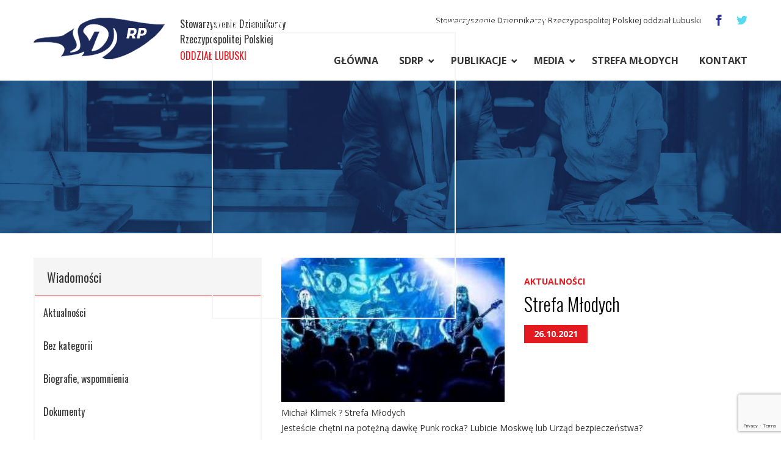

--- FILE ---
content_type: text/html; charset=UTF-8
request_url: http://dziennikarzelubuscy.pl/nasze-publikacje/aktualnosci/2021/strefa-mlodych/
body_size: 15936
content:
<!DOCTYPE html>

                                 
                                        
<html lang="pl-PL" xmlns:og="http://opengraphprotocol.org/schema/" xmlns:fb="http://www.facebook.com/2008/fbml">
<head>
<meta charset="UTF-8">
<meta name="viewport" content="width=device-width, initial-scale=1">
<link rel="profile" href="http://gmpg.org/xfn/11">

<link rel="icon" href="http://dziennikarzelubuscy.pl/wp-content/themes/bazowy/images/favi.png" type="image/x-icon" />
<link rel="shortcut icon" href="http://dziennikarzelubuscy.pl/wp-content/themes/bazowy/images/favi.png" type="image/x-icon" />

<title>Strefa Młodych &#8211; Oddział Zielona Góra Stowarzyszenia Dziennikarzy Rzeczypospolitej Polskiej</title>
<meta name='robots' content='max-image-preview:large' />
<link rel='dns-prefetch' href='//maps.googleapis.com' />
<link rel='dns-prefetch' href='//fonts.googleapis.com' />
<link rel="alternate" type="application/rss+xml" title="Oddział Zielona Góra Stowarzyszenia Dziennikarzy Rzeczypospolitej Polskiej &raquo; Kanał z wpisami" href="http://dziennikarzelubuscy.pl/feed/" />
<link rel="alternate" type="application/rss+xml" title="Oddział Zielona Góra Stowarzyszenia Dziennikarzy Rzeczypospolitej Polskiej &raquo; Kanał z komentarzami" href="http://dziennikarzelubuscy.pl/comments/feed/" />
<link rel="alternate" type="application/rss+xml" title="Oddział Zielona Góra Stowarzyszenia Dziennikarzy Rzeczypospolitej Polskiej &raquo; Strefa Młodych Kanał z komentarzami" href="http://dziennikarzelubuscy.pl/nasze-publikacje/aktualnosci/2021/strefa-mlodych/feed/" />
<link rel="alternate" title="oEmbed (JSON)" type="application/json+oembed" href="http://dziennikarzelubuscy.pl/wp-json/oembed/1.0/embed?url=http%3A%2F%2Fdziennikarzelubuscy.pl%2Fnasze-publikacje%2Faktualnosci%2F2021%2Fstrefa-mlodych%2F" />
<link rel="alternate" title="oEmbed (XML)" type="text/xml+oembed" href="http://dziennikarzelubuscy.pl/wp-json/oembed/1.0/embed?url=http%3A%2F%2Fdziennikarzelubuscy.pl%2Fnasze-publikacje%2Faktualnosci%2F2021%2Fstrefa-mlodych%2F&#038;format=xml" />
<meta property="og:title" content="Strefa Młodych"/><meta property="og:type" content="article"/><meta property="og:url" content="http://dziennikarzelubuscy.pl/nasze-publikacje/aktualnosci/2021/strefa-mlodych/"/><meta property="og:site_name" content="Dziennikarze lubuscy"/><meta property="og:image" content="http://dziennikarzelubuscy.pl/wp-content/uploads/2021/10/Moskwa.jpg"/><meta property="og:image:height" content="174"/><meta property="og:image:width" content="228"/>
<style id='wp-img-auto-sizes-contain-inline-css' type='text/css'>
img:is([sizes=auto i],[sizes^="auto," i]){contain-intrinsic-size:3000px 1500px}
/*# sourceURL=wp-img-auto-sizes-contain-inline-css */
</style>
<style id='wp-emoji-styles-inline-css' type='text/css'>

	img.wp-smiley, img.emoji {
		display: inline !important;
		border: none !important;
		box-shadow: none !important;
		height: 1em !important;
		width: 1em !important;
		margin: 0 0.07em !important;
		vertical-align: -0.1em !important;
		background: none !important;
		padding: 0 !important;
	}
/*# sourceURL=wp-emoji-styles-inline-css */
</style>
<style id='wp-block-library-inline-css' type='text/css'>
:root{--wp-block-synced-color:#7a00df;--wp-block-synced-color--rgb:122,0,223;--wp-bound-block-color:var(--wp-block-synced-color);--wp-editor-canvas-background:#ddd;--wp-admin-theme-color:#007cba;--wp-admin-theme-color--rgb:0,124,186;--wp-admin-theme-color-darker-10:#006ba1;--wp-admin-theme-color-darker-10--rgb:0,107,160.5;--wp-admin-theme-color-darker-20:#005a87;--wp-admin-theme-color-darker-20--rgb:0,90,135;--wp-admin-border-width-focus:2px}@media (min-resolution:192dpi){:root{--wp-admin-border-width-focus:1.5px}}.wp-element-button{cursor:pointer}:root .has-very-light-gray-background-color{background-color:#eee}:root .has-very-dark-gray-background-color{background-color:#313131}:root .has-very-light-gray-color{color:#eee}:root .has-very-dark-gray-color{color:#313131}:root .has-vivid-green-cyan-to-vivid-cyan-blue-gradient-background{background:linear-gradient(135deg,#00d084,#0693e3)}:root .has-purple-crush-gradient-background{background:linear-gradient(135deg,#34e2e4,#4721fb 50%,#ab1dfe)}:root .has-hazy-dawn-gradient-background{background:linear-gradient(135deg,#faaca8,#dad0ec)}:root .has-subdued-olive-gradient-background{background:linear-gradient(135deg,#fafae1,#67a671)}:root .has-atomic-cream-gradient-background{background:linear-gradient(135deg,#fdd79a,#004a59)}:root .has-nightshade-gradient-background{background:linear-gradient(135deg,#330968,#31cdcf)}:root .has-midnight-gradient-background{background:linear-gradient(135deg,#020381,#2874fc)}:root{--wp--preset--font-size--normal:16px;--wp--preset--font-size--huge:42px}.has-regular-font-size{font-size:1em}.has-larger-font-size{font-size:2.625em}.has-normal-font-size{font-size:var(--wp--preset--font-size--normal)}.has-huge-font-size{font-size:var(--wp--preset--font-size--huge)}.has-text-align-center{text-align:center}.has-text-align-left{text-align:left}.has-text-align-right{text-align:right}.has-fit-text{white-space:nowrap!important}#end-resizable-editor-section{display:none}.aligncenter{clear:both}.items-justified-left{justify-content:flex-start}.items-justified-center{justify-content:center}.items-justified-right{justify-content:flex-end}.items-justified-space-between{justify-content:space-between}.screen-reader-text{border:0;clip-path:inset(50%);height:1px;margin:-1px;overflow:hidden;padding:0;position:absolute;width:1px;word-wrap:normal!important}.screen-reader-text:focus{background-color:#ddd;clip-path:none;color:#444;display:block;font-size:1em;height:auto;left:5px;line-height:normal;padding:15px 23px 14px;text-decoration:none;top:5px;width:auto;z-index:100000}html :where(.has-border-color){border-style:solid}html :where([style*=border-top-color]){border-top-style:solid}html :where([style*=border-right-color]){border-right-style:solid}html :where([style*=border-bottom-color]){border-bottom-style:solid}html :where([style*=border-left-color]){border-left-style:solid}html :where([style*=border-width]){border-style:solid}html :where([style*=border-top-width]){border-top-style:solid}html :where([style*=border-right-width]){border-right-style:solid}html :where([style*=border-bottom-width]){border-bottom-style:solid}html :where([style*=border-left-width]){border-left-style:solid}html :where(img[class*=wp-image-]){height:auto;max-width:100%}:where(figure){margin:0 0 1em}html :where(.is-position-sticky){--wp-admin--admin-bar--position-offset:var(--wp-admin--admin-bar--height,0px)}@media screen and (max-width:600px){html :where(.is-position-sticky){--wp-admin--admin-bar--position-offset:0px}}

/*# sourceURL=wp-block-library-inline-css */
</style><style id='wp-block-paragraph-inline-css' type='text/css'>
.is-small-text{font-size:.875em}.is-regular-text{font-size:1em}.is-large-text{font-size:2.25em}.is-larger-text{font-size:3em}.has-drop-cap:not(:focus):first-letter{float:left;font-size:8.4em;font-style:normal;font-weight:100;line-height:.68;margin:.05em .1em 0 0;text-transform:uppercase}body.rtl .has-drop-cap:not(:focus):first-letter{float:none;margin-left:.1em}p.has-drop-cap.has-background{overflow:hidden}:root :where(p.has-background){padding:1.25em 2.375em}:where(p.has-text-color:not(.has-link-color)) a{color:inherit}p.has-text-align-left[style*="writing-mode:vertical-lr"],p.has-text-align-right[style*="writing-mode:vertical-rl"]{rotate:180deg}
/*# sourceURL=http://dziennikarzelubuscy.pl/wp-includes/blocks/paragraph/style.min.css */
</style>
<style id='global-styles-inline-css' type='text/css'>
:root{--wp--preset--aspect-ratio--square: 1;--wp--preset--aspect-ratio--4-3: 4/3;--wp--preset--aspect-ratio--3-4: 3/4;--wp--preset--aspect-ratio--3-2: 3/2;--wp--preset--aspect-ratio--2-3: 2/3;--wp--preset--aspect-ratio--16-9: 16/9;--wp--preset--aspect-ratio--9-16: 9/16;--wp--preset--color--black: #000000;--wp--preset--color--cyan-bluish-gray: #abb8c3;--wp--preset--color--white: #ffffff;--wp--preset--color--pale-pink: #f78da7;--wp--preset--color--vivid-red: #cf2e2e;--wp--preset--color--luminous-vivid-orange: #ff6900;--wp--preset--color--luminous-vivid-amber: #fcb900;--wp--preset--color--light-green-cyan: #7bdcb5;--wp--preset--color--vivid-green-cyan: #00d084;--wp--preset--color--pale-cyan-blue: #8ed1fc;--wp--preset--color--vivid-cyan-blue: #0693e3;--wp--preset--color--vivid-purple: #9b51e0;--wp--preset--gradient--vivid-cyan-blue-to-vivid-purple: linear-gradient(135deg,rgb(6,147,227) 0%,rgb(155,81,224) 100%);--wp--preset--gradient--light-green-cyan-to-vivid-green-cyan: linear-gradient(135deg,rgb(122,220,180) 0%,rgb(0,208,130) 100%);--wp--preset--gradient--luminous-vivid-amber-to-luminous-vivid-orange: linear-gradient(135deg,rgb(252,185,0) 0%,rgb(255,105,0) 100%);--wp--preset--gradient--luminous-vivid-orange-to-vivid-red: linear-gradient(135deg,rgb(255,105,0) 0%,rgb(207,46,46) 100%);--wp--preset--gradient--very-light-gray-to-cyan-bluish-gray: linear-gradient(135deg,rgb(238,238,238) 0%,rgb(169,184,195) 100%);--wp--preset--gradient--cool-to-warm-spectrum: linear-gradient(135deg,rgb(74,234,220) 0%,rgb(151,120,209) 20%,rgb(207,42,186) 40%,rgb(238,44,130) 60%,rgb(251,105,98) 80%,rgb(254,248,76) 100%);--wp--preset--gradient--blush-light-purple: linear-gradient(135deg,rgb(255,206,236) 0%,rgb(152,150,240) 100%);--wp--preset--gradient--blush-bordeaux: linear-gradient(135deg,rgb(254,205,165) 0%,rgb(254,45,45) 50%,rgb(107,0,62) 100%);--wp--preset--gradient--luminous-dusk: linear-gradient(135deg,rgb(255,203,112) 0%,rgb(199,81,192) 50%,rgb(65,88,208) 100%);--wp--preset--gradient--pale-ocean: linear-gradient(135deg,rgb(255,245,203) 0%,rgb(182,227,212) 50%,rgb(51,167,181) 100%);--wp--preset--gradient--electric-grass: linear-gradient(135deg,rgb(202,248,128) 0%,rgb(113,206,126) 100%);--wp--preset--gradient--midnight: linear-gradient(135deg,rgb(2,3,129) 0%,rgb(40,116,252) 100%);--wp--preset--font-size--small: 13px;--wp--preset--font-size--medium: 20px;--wp--preset--font-size--large: 36px;--wp--preset--font-size--x-large: 42px;--wp--preset--spacing--20: 0.44rem;--wp--preset--spacing--30: 0.67rem;--wp--preset--spacing--40: 1rem;--wp--preset--spacing--50: 1.5rem;--wp--preset--spacing--60: 2.25rem;--wp--preset--spacing--70: 3.38rem;--wp--preset--spacing--80: 5.06rem;--wp--preset--shadow--natural: 6px 6px 9px rgba(0, 0, 0, 0.2);--wp--preset--shadow--deep: 12px 12px 50px rgba(0, 0, 0, 0.4);--wp--preset--shadow--sharp: 6px 6px 0px rgba(0, 0, 0, 0.2);--wp--preset--shadow--outlined: 6px 6px 0px -3px rgb(255, 255, 255), 6px 6px rgb(0, 0, 0);--wp--preset--shadow--crisp: 6px 6px 0px rgb(0, 0, 0);}:where(.is-layout-flex){gap: 0.5em;}:where(.is-layout-grid){gap: 0.5em;}body .is-layout-flex{display: flex;}.is-layout-flex{flex-wrap: wrap;align-items: center;}.is-layout-flex > :is(*, div){margin: 0;}body .is-layout-grid{display: grid;}.is-layout-grid > :is(*, div){margin: 0;}:where(.wp-block-columns.is-layout-flex){gap: 2em;}:where(.wp-block-columns.is-layout-grid){gap: 2em;}:where(.wp-block-post-template.is-layout-flex){gap: 1.25em;}:where(.wp-block-post-template.is-layout-grid){gap: 1.25em;}.has-black-color{color: var(--wp--preset--color--black) !important;}.has-cyan-bluish-gray-color{color: var(--wp--preset--color--cyan-bluish-gray) !important;}.has-white-color{color: var(--wp--preset--color--white) !important;}.has-pale-pink-color{color: var(--wp--preset--color--pale-pink) !important;}.has-vivid-red-color{color: var(--wp--preset--color--vivid-red) !important;}.has-luminous-vivid-orange-color{color: var(--wp--preset--color--luminous-vivid-orange) !important;}.has-luminous-vivid-amber-color{color: var(--wp--preset--color--luminous-vivid-amber) !important;}.has-light-green-cyan-color{color: var(--wp--preset--color--light-green-cyan) !important;}.has-vivid-green-cyan-color{color: var(--wp--preset--color--vivid-green-cyan) !important;}.has-pale-cyan-blue-color{color: var(--wp--preset--color--pale-cyan-blue) !important;}.has-vivid-cyan-blue-color{color: var(--wp--preset--color--vivid-cyan-blue) !important;}.has-vivid-purple-color{color: var(--wp--preset--color--vivid-purple) !important;}.has-black-background-color{background-color: var(--wp--preset--color--black) !important;}.has-cyan-bluish-gray-background-color{background-color: var(--wp--preset--color--cyan-bluish-gray) !important;}.has-white-background-color{background-color: var(--wp--preset--color--white) !important;}.has-pale-pink-background-color{background-color: var(--wp--preset--color--pale-pink) !important;}.has-vivid-red-background-color{background-color: var(--wp--preset--color--vivid-red) !important;}.has-luminous-vivid-orange-background-color{background-color: var(--wp--preset--color--luminous-vivid-orange) !important;}.has-luminous-vivid-amber-background-color{background-color: var(--wp--preset--color--luminous-vivid-amber) !important;}.has-light-green-cyan-background-color{background-color: var(--wp--preset--color--light-green-cyan) !important;}.has-vivid-green-cyan-background-color{background-color: var(--wp--preset--color--vivid-green-cyan) !important;}.has-pale-cyan-blue-background-color{background-color: var(--wp--preset--color--pale-cyan-blue) !important;}.has-vivid-cyan-blue-background-color{background-color: var(--wp--preset--color--vivid-cyan-blue) !important;}.has-vivid-purple-background-color{background-color: var(--wp--preset--color--vivid-purple) !important;}.has-black-border-color{border-color: var(--wp--preset--color--black) !important;}.has-cyan-bluish-gray-border-color{border-color: var(--wp--preset--color--cyan-bluish-gray) !important;}.has-white-border-color{border-color: var(--wp--preset--color--white) !important;}.has-pale-pink-border-color{border-color: var(--wp--preset--color--pale-pink) !important;}.has-vivid-red-border-color{border-color: var(--wp--preset--color--vivid-red) !important;}.has-luminous-vivid-orange-border-color{border-color: var(--wp--preset--color--luminous-vivid-orange) !important;}.has-luminous-vivid-amber-border-color{border-color: var(--wp--preset--color--luminous-vivid-amber) !important;}.has-light-green-cyan-border-color{border-color: var(--wp--preset--color--light-green-cyan) !important;}.has-vivid-green-cyan-border-color{border-color: var(--wp--preset--color--vivid-green-cyan) !important;}.has-pale-cyan-blue-border-color{border-color: var(--wp--preset--color--pale-cyan-blue) !important;}.has-vivid-cyan-blue-border-color{border-color: var(--wp--preset--color--vivid-cyan-blue) !important;}.has-vivid-purple-border-color{border-color: var(--wp--preset--color--vivid-purple) !important;}.has-vivid-cyan-blue-to-vivid-purple-gradient-background{background: var(--wp--preset--gradient--vivid-cyan-blue-to-vivid-purple) !important;}.has-light-green-cyan-to-vivid-green-cyan-gradient-background{background: var(--wp--preset--gradient--light-green-cyan-to-vivid-green-cyan) !important;}.has-luminous-vivid-amber-to-luminous-vivid-orange-gradient-background{background: var(--wp--preset--gradient--luminous-vivid-amber-to-luminous-vivid-orange) !important;}.has-luminous-vivid-orange-to-vivid-red-gradient-background{background: var(--wp--preset--gradient--luminous-vivid-orange-to-vivid-red) !important;}.has-very-light-gray-to-cyan-bluish-gray-gradient-background{background: var(--wp--preset--gradient--very-light-gray-to-cyan-bluish-gray) !important;}.has-cool-to-warm-spectrum-gradient-background{background: var(--wp--preset--gradient--cool-to-warm-spectrum) !important;}.has-blush-light-purple-gradient-background{background: var(--wp--preset--gradient--blush-light-purple) !important;}.has-blush-bordeaux-gradient-background{background: var(--wp--preset--gradient--blush-bordeaux) !important;}.has-luminous-dusk-gradient-background{background: var(--wp--preset--gradient--luminous-dusk) !important;}.has-pale-ocean-gradient-background{background: var(--wp--preset--gradient--pale-ocean) !important;}.has-electric-grass-gradient-background{background: var(--wp--preset--gradient--electric-grass) !important;}.has-midnight-gradient-background{background: var(--wp--preset--gradient--midnight) !important;}.has-small-font-size{font-size: var(--wp--preset--font-size--small) !important;}.has-medium-font-size{font-size: var(--wp--preset--font-size--medium) !important;}.has-large-font-size{font-size: var(--wp--preset--font-size--large) !important;}.has-x-large-font-size{font-size: var(--wp--preset--font-size--x-large) !important;}
/*# sourceURL=global-styles-inline-css */
</style>

<style id='classic-theme-styles-inline-css' type='text/css'>
/*! This file is auto-generated */
.wp-block-button__link{color:#fff;background-color:#32373c;border-radius:9999px;box-shadow:none;text-decoration:none;padding:calc(.667em + 2px) calc(1.333em + 2px);font-size:1.125em}.wp-block-file__button{background:#32373c;color:#fff;text-decoration:none}
/*# sourceURL=/wp-includes/css/classic-themes.min.css */
</style>
<link rel='stylesheet' id='contact-form-7-css' href='http://dziennikarzelubuscy.pl/wp-content/plugins/contact-form-7/includes/css/styles.css?ver=6.1.4' type='text/css' media='all' />
<link rel='stylesheet' id='responsive-lightbox-tosrus-css' href='http://dziennikarzelubuscy.pl/wp-content/plugins/responsive-lightbox/assets/tosrus/jquery.tosrus.min.css?ver=2.5.0' type='text/css' media='all' />
<link rel='stylesheet' id='wp-polls-css' href='http://dziennikarzelubuscy.pl/wp-content/plugins/wp-polls/polls-css.css?ver=2.77.2' type='text/css' media='all' />
<style id='wp-polls-inline-css' type='text/css'>
.wp-polls .pollbar {
	margin: 1px;
	font-size: 6px;
	line-height: 8px;
	height: 8px;
	background-image: url('http://dziennikarzelubuscy.pl/wp-content/plugins/wp-polls/images/default/pollbg.gif');
	border: 1px solid #c8c8c8;
}

/*# sourceURL=wp-polls-inline-css */
</style>
<link rel='stylesheet' id='bazowy-fontawesome-css' href='http://dziennikarzelubuscy.pl/wp-content/themes/bazowy/fonts/font-awesome/css/font-awesome.min.css?ver=6.9' type='text/css' media='all' />
<link rel='stylesheet' id='bazowy-googlefonts-css' href='https://fonts.googleapis.com/css?family=Oswald%3A300%2C400%2C700%2C800%3A400%2C400i%2C700%7COpen+Sans%3A300%2C400%2C700&#038;ver=6.9' type='text/css' media='all' />
<link rel='stylesheet' id='bazowy-style-css' href='http://dziennikarzelubuscy.pl/wp-content/themes/bazowy/style.css?ver=6.9' type='text/css' media='all' />
<script type="text/javascript" src="http://dziennikarzelubuscy.pl/wp-includes/js/jquery/jquery.min.js?ver=3.7.1" id="jquery-core-js"></script>
<script type="text/javascript" src="http://dziennikarzelubuscy.pl/wp-includes/js/jquery/jquery-migrate.min.js?ver=3.4.1" id="jquery-migrate-js"></script>
<link rel="https://api.w.org/" href="http://dziennikarzelubuscy.pl/wp-json/" /><link rel="alternate" title="JSON" type="application/json" href="http://dziennikarzelubuscy.pl/wp-json/wp/v2/posts/6353" /><link rel="EditURI" type="application/rsd+xml" title="RSD" href="http://dziennikarzelubuscy.pl/xmlrpc.php?rsd" />
<meta name="generator" content="WordPress 6.9" />
<link rel="canonical" href="http://dziennikarzelubuscy.pl/nasze-publikacje/aktualnosci/2021/strefa-mlodych/" />
<link rel='shortlink' href='http://dziennikarzelubuscy.pl/?p=6353' />
<link rel="pingback" href="http://dziennikarzelubuscy.pl/xmlrpc.php"><style type="text/css">.recentcomments a{display:inline !important;padding:0 !important;margin:0 !important;}</style>				<style type="text/css" id="c4wp-checkout-css">
					.woocommerce-checkout .c4wp_captcha_field {
						margin-bottom: 10px;
						margin-top: 15px;
						position: relative;
						display: inline-block;
					}
				</style>
							<style type="text/css" id="c4wp-v3-lp-form-css">
				.login #login, .login #lostpasswordform {
					min-width: 350px !important;
				}
				.wpforms-field-c4wp iframe {
					width: 100% !important;
				}
			</style>
			</head>

<body class="wp-singular post-template-default single single-post postid-6353 single-format-standard wp-theme-bazowy group-blog">
<div id="page" class="site l-page">
	<a class="skip-link screen-reader-text" href="#content">Skip to content</a>        

	<header id="masthead" class="c-header c-section--white" role="banner">
                <div class="c-header__wrapper">		                                     
                        <div class="c-header__left">
                            <a class="o-logo" href="http://dziennikarzelubuscy.pl/"><img class="o-logo__img" src="http://dziennikarzelubuscy.pl/wp-content/themes/bazowy/images/logo.png" alt="Stowarzyszenie Dziennikarzy Rzeczypospolitej Polskiej" /></a>                                                
                            <a class="c-header__next-logo u-switch--xs" href="http://dziennikarzelubuscy.pl/">Stowarzyszenie Dziennikarzy<br> Rzeczypospolitej Polskiej<br> <span>ODDZIAŁ LUBUSKI</span></a>
                        </div>                    
                        <div class="c-header__right u-rel">                            
                            <div class="c-header__data u-flex l-right">
                                <ul class="c-list-horiz">                                    
                                    <li class="c-header__right-text u-switch--md">
                                      Stowarzyszenie Dziennikarzy Rzeczypospolitej Polskiej oddział Lubuski
                                    </li>                                                                            
                                    <li>
                                        <a class="c-header__icon" href="https://www.facebook.com/dziennikarzelubuscy"><img class="o-img" src="http://dziennikarzelubuscy.pl/wp-content/themes/bazowy/images/icon-facebook.png" ></a>
                                    </li>
                                    <li>
                                        <a class="c-header__icon" href="https://twitter.com/tadeusztadeusz8"><img class="o-img" src="http://dziennikarzelubuscy.pl/wp-content/themes/bazowy/images/icon-twitter.png" ></a>                                        
                                    </li>                                    
                                </ul>               
                            </div>                            
                            <nav id="site-navigation" class="c-header__menu u-flex l-right main-navigation" role="navigation">     
                                <button class="menu-toggle" aria-controls="primary-menu" aria-expanded="false"></button>
                                <div class="menu-menu-1-container"><ul id="primary-menu" class="menu-resp c-list-horiz--right"><li id="menu-item-808" class="menu-item menu-item-type-post_type menu-item-object-page menu-item-home menu-item-808"><a href="http://dziennikarzelubuscy.pl/">Główna</a></li>
<li id="menu-item-960" class="menu-item menu-item-type-post_type menu-item-object-page menu-item-has-children menu-item-960"><a href="http://dziennikarzelubuscy.pl/sdrp_page/">SDRP</a>
<ul class="sub-menu">
	<li id="menu-item-1052" class="menu-item menu-item-type-taxonomy menu-item-object-category menu-item-1052"><a href="http://dziennikarzelubuscy.pl/category/sdrp/o-nas/">O nas</a></li>
	<li id="menu-item-1056" class="menu-item menu-item-type-taxonomy menu-item-object-category menu-item-1056"><a href="http://dziennikarzelubuscy.pl/category/sdrp/dokumenty/">Dokumenty</a></li>
	<li id="menu-item-1174" class="menu-item menu-item-type-taxonomy menu-item-object-category menu-item-1174"><a href="http://dziennikarzelubuscy.pl/category/informacje-komunikaty/">Informacje, komunikaty, oświadczenia</a></li>
	<li id="menu-item-1063" class="menu-item menu-item-type-taxonomy menu-item-object-category menu-item-1063"><a href="http://dziennikarzelubuscy.pl/category/sdrp/prawo/">Prawo</a></li>
	<li id="menu-item-1062" class="menu-item menu-item-type-taxonomy menu-item-object-category menu-item-1062"><a href="http://dziennikarzelubuscy.pl/category/sdrp/porady/">Porady prawne</a></li>
</ul>
</li>
<li id="menu-item-987" class="menu-item menu-item-type-custom menu-item-object-custom menu-item-has-children menu-item-987"><a href="#">Publikacje</a>
<ul class="sub-menu">
	<li id="menu-item-1057" class="menu-item menu-item-type-taxonomy menu-item-object-category menu-item-1057"><a href="http://dziennikarzelubuscy.pl/category/nasze-publikacje/dar/">Dźwiękowe Archiwum Regionalne</a></li>
	<li id="menu-item-1058" class="menu-item menu-item-type-taxonomy menu-item-object-category menu-item-1058"><a href="http://dziennikarzelubuscy.pl/category/nasze-publikacje/forum/">Forum</a></li>
	<li id="menu-item-1059" class="menu-item menu-item-type-taxonomy menu-item-object-category menu-item-has-children menu-item-1059"><a href="http://dziennikarzelubuscy.pl/category/nasze-publikacje/kultura/">Kultura</a>
	<ul class="sub-menu">
		<li id="menu-item-1176" class="menu-item menu-item-type-taxonomy menu-item-object-category menu-item-1176"><a href="http://dziennikarzelubuscy.pl/category/folklor/">Folklor</a></li>
		<li id="menu-item-1177" class="menu-item menu-item-type-taxonomy menu-item-object-category menu-item-has-children menu-item-1177"><a href="http://dziennikarzelubuscy.pl/category/literatura/">Literatura</a>
		<ul class="sub-menu">
			<li id="menu-item-6775" class="menu-item menu-item-type-taxonomy menu-item-object-category menu-item-6775"><a href="http://dziennikarzelubuscy.pl/category/literatura/poezja/">Z poetyckiej teki</a></li>
		</ul>
</li>
		<li id="menu-item-1175" class="menu-item menu-item-type-taxonomy menu-item-object-category menu-item-1175"><a href="http://dziennikarzelubuscy.pl/category/satyra/">Satyra</a></li>
	</ul>
</li>
	<li id="menu-item-986" class="menu-item menu-item-type-taxonomy menu-item-object-category menu-item-has-children menu-item-986"><a href="http://dziennikarzelubuscy.pl/category/nasze-publikacje/o-jezyku/">O języku</a>
	<ul class="sub-menu">
		<li id="menu-item-8210" class="menu-item menu-item-type-taxonomy menu-item-object-category menu-item-8210"><a href="http://dziennikarzelubuscy.pl/category/nasze-publikacje/o-jezyku/gra-slow/">Gra słów</a></li>
	</ul>
</li>
	<li id="menu-item-1060" class="menu-item menu-item-type-taxonomy menu-item-object-category menu-item-1060"><a href="http://dziennikarzelubuscy.pl/category/nasze-publikacje/sport/">Sport</a></li>
	<li id="menu-item-1050" class="menu-item menu-item-type-taxonomy menu-item-object-category menu-item-1050"><a href="http://dziennikarzelubuscy.pl/category/nasze-publikacje/wywiady/">Wywiady</a></li>
	<li id="menu-item-5519" class="menu-item menu-item-type-taxonomy menu-item-object-category menu-item-5519"><a href="http://dziennikarzelubuscy.pl/category/nasze-publikacje/ze-swiata/">Ze świata</a></li>
</ul>
</li>
<li id="menu-item-1107" class="menu-item menu-item-type-taxonomy menu-item-object-category menu-item-has-children menu-item-1107"><a href="http://dziennikarzelubuscy.pl/category/media/">Media</a>
<ul class="sub-menu">
	<li id="menu-item-1066" class="menu-item menu-item-type-taxonomy menu-item-object-category menu-item-1066"><a href="http://dziennikarzelubuscy.pl/category/lubuskie/">Lubuskie</a></li>
	<li id="menu-item-1064" class="menu-item menu-item-type-taxonomy menu-item-object-category menu-item-1064"><a href="http://dziennikarzelubuscy.pl/category/dziennikarze/">Sylwetki</a></li>
	<li id="menu-item-1065" class="menu-item menu-item-type-taxonomy menu-item-object-category menu-item-1065"><a href="http://dziennikarzelubuscy.pl/category/z-prasy/">Z prasy</a></li>
</ul>
</li>
<li id="menu-item-1051" class="menu-item menu-item-type-taxonomy menu-item-object-category menu-item-1051"><a href="http://dziennikarzelubuscy.pl/category/strefa/">Strefa młodych</a></li>
<li id="menu-item-879" class="menu-item menu-item-type-post_type menu-item-object-page menu-item-879"><a href="http://dziennikarzelubuscy.pl/kontakt/">Kontakt</a></li>
</ul></div>                            </nav>
                        </div>                                                
                                                    
                </div>                               
	</header>       
        
	<div id="content" class="site-content">            

      
            
    
    

<section class="c-banner l-banner c-section--blue" style="background: url(http://dziennikarzelubuscy.pl/wp-content/uploads/2018/03/bluebanner.jpg);">
    <div class="c-banner__content">        
        <h3 class="c-banner__title">Strefa Młodych</h3>
        <div class="c-banner__desc"><div class="breadcrumbs" typeof="BreadcrumbList" vocab="https://schema.org/">    
    <span property="itemListElement" typeof="ListItem"><a property="item" typeof="WebPage" title="Przejdź do Oddział Zielona Góra Stowarzyszenia Dziennikarzy Rzeczypospolitej Polskiej." href="http://dziennikarzelubuscy.pl" class="home" ><span property="name">Oddział Zielona Góra Stowarzyszenia Dziennikarzy Rzeczypospolitej Polskiej</span></a><meta property="position" content="1"></span> &gt; <span property="itemListElement" typeof="ListItem"><a property="item" typeof="WebPage" title="Go to the Nasze publikacje Kategoria archives." href="http://dziennikarzelubuscy.pl/category/nasze-publikacje/" class="taxonomy category" ><span property="name">Nasze publikacje</span></a><meta property="position" content="2"></span> &gt; <span property="itemListElement" typeof="ListItem"><a property="item" typeof="WebPage" title="Go to the Aktualności Kategoria archives." href="http://dziennikarzelubuscy.pl/category/nasze-publikacje/aktualnosci/" class="taxonomy category" ><span property="name">Aktualności</span></a><meta property="position" content="3"></span> &gt; <span property="itemListElement" typeof="ListItem"><span property="name" class="post post-post current-item">Strefa Młodych</span><meta property="url" content="http://dziennikarzelubuscy.pl/nasze-publikacje/aktualnosci/2021/strefa-mlodych/"><meta property="position" content="4"></span>     
</div>
</div>
    </div>
</section>
	<div id="primary" class="content-area pt40">
                <div class="col-sm-12 col-md-4 l-col-first--sm">
                    



<aside id="secondary" class="box side-menu c-section--white widget-area" role="complementary">
    <h4 class="box__title">Wiadomości</h4>                    
    <div class="box__line u-clearfix"></div>
    <div class="box__content">    
                    <ul id="menu-boczne">
                                
                <li class=" menu-item-has-children">
                    <a href="http://dziennikarzelubuscy.pl/category/aktualnosci">Aktualności</a>                
  
                <ul>      
                      

                                                <li class="" >
                            <a  href="http://dziennikarzelubuscy.pl/aktualnosci/2026" > 2026</a>
                        </li>

                      

                                                <li class="" >
                            <a  href="http://dziennikarzelubuscy.pl/aktualnosci/2025" > 2025</a>
                        </li>

                      

                                                <li class="" >
                            <a  href="http://dziennikarzelubuscy.pl/aktualnosci/2024" > 2024</a>
                        </li>

                      

                                                <li class="" >
                            <a  href="http://dziennikarzelubuscy.pl/aktualnosci/2023" > 2023</a>
                        </li>

                      

                                                <li class="" >
                            <a  href="http://dziennikarzelubuscy.pl/aktualnosci/2022" > 2022</a>
                        </li>

                      

                                                <li class="current-menu-item" >
                            <a  href="http://dziennikarzelubuscy.pl/aktualnosci/2021" > 2021</a>
                        </li>

                      

                                                <li class="" >
                            <a  href="http://dziennikarzelubuscy.pl/aktualnosci/2020" > 2020</a>
                        </li>

                      

                                                <li class="" >
                            <a  href="http://dziennikarzelubuscy.pl/aktualnosci/2019" > 2019</a>
                        </li>

                      

                                                <li class="" >
                            <a  href="http://dziennikarzelubuscy.pl/aktualnosci/2018" > 2018</a>
                        </li>

                                    </ul>
                </li>
            </ul>
                     <ul id="menu-boczne">
                                
                <li class=" menu-item-has-children">
                    <a href="http://dziennikarzelubuscy.pl/category/bez-kategorii">Bez kategorii</a>                
  
                <ul>      
                      

                                                <li class="" >
                            <a  href="http://dziennikarzelubuscy.pl/bez-kategorii/2023" > 2023</a>
                        </li>

                      

                                                <li class="current-menu-item" >
                            <a  href="http://dziennikarzelubuscy.pl/bez-kategorii/2021" > 2021</a>
                        </li>

                      

                                                <li class="" >
                            <a  href="http://dziennikarzelubuscy.pl/bez-kategorii/2020" > 2020</a>
                        </li>

                      

                                                <li class="" >
                            <a  href="http://dziennikarzelubuscy.pl/bez-kategorii/2019" > 2019</a>
                        </li>

                      

                                                <li class="" >
                            <a  href="http://dziennikarzelubuscy.pl/bez-kategorii/2018" > 2018</a>
                        </li>

                                    </ul>
                </li>
            </ul>
                     <ul id="menu-boczne">
                                
                <li class=" menu-item-has-children">
                    <a href="http://dziennikarzelubuscy.pl/category/biografie">Biografie, wspomnienia</a>                
  
                <ul>      
                      

                                                <li class="" >
                            <a  href="http://dziennikarzelubuscy.pl/biografie/2023" > 2023</a>
                        </li>

                      

                                                <li class="" >
                            <a  href="http://dziennikarzelubuscy.pl/biografie/2022" > 2022</a>
                        </li>

                      

                                                <li class="current-menu-item" >
                            <a  href="http://dziennikarzelubuscy.pl/biografie/2021" > 2021</a>
                        </li>

                      

                                                <li class="" >
                            <a  href="http://dziennikarzelubuscy.pl/biografie/2020" > 2020</a>
                        </li>

                      

                                                <li class="" >
                            <a  href="http://dziennikarzelubuscy.pl/biografie/2019" > 2019</a>
                        </li>

                                    </ul>
                </li>
            </ul>
                     <ul id="menu-boczne">
                                
                <li class=" menu-item-has-children">
                    <a href="http://dziennikarzelubuscy.pl/category/dokumenty">Dokumenty</a>                
  
                <ul>      
                      

                                                <li class="" >
                            <a  href="http://dziennikarzelubuscy.pl/dokumenty/2018" > 2018</a>
                        </li>

                                    </ul>
                </li>
            </ul>
                     <ul id="menu-boczne">
                                
                <li class=" menu-item-has-children">
                    <a href="http://dziennikarzelubuscy.pl/category/dziennikarze">Dziennikarze</a>                
  
                <ul>      
                      

                                                <li class="" >
                            <a  href="http://dziennikarzelubuscy.pl/dziennikarze/2025" > 2025</a>
                        </li>

                      

                                                <li class="" >
                            <a  href="http://dziennikarzelubuscy.pl/dziennikarze/2023" > 2023</a>
                        </li>

                      

                                                <li class="" >
                            <a  href="http://dziennikarzelubuscy.pl/dziennikarze/2022" > 2022</a>
                        </li>

                      

                                                <li class="current-menu-item" >
                            <a  href="http://dziennikarzelubuscy.pl/dziennikarze/2021" > 2021</a>
                        </li>

                      

                                                <li class="" >
                            <a  href="http://dziennikarzelubuscy.pl/dziennikarze/2019" > 2019</a>
                        </li>

                      

                                                <li class="" >
                            <a  href="http://dziennikarzelubuscy.pl/dziennikarze/2018" > 2018</a>
                        </li>

                                    </ul>
                </li>
            </ul>
                     <ul id="menu-boczne">
                                
                <li class=" menu-item-has-children">
                    <a href="http://dziennikarzelubuscy.pl/category/dar">Dźwiękowe Archiwum Regionalne</a>                
  
                <ul>      
                      

                                                <li class="" >
                            <a  href="http://dziennikarzelubuscy.pl/dar/2018" > 2018</a>
                        </li>

                                    </ul>
                </li>
            </ul>
                     <ul id="menu-boczne">
                                
                <li class=" menu-item-has-children">
                    <a href="http://dziennikarzelubuscy.pl/category/felieton">Felieton</a>                
  
                <ul>      
                      

                                                <li class="" >
                            <a  href="http://dziennikarzelubuscy.pl/felieton/2022" > 2022</a>
                        </li>

                      

                                                <li class="" >
                            <a  href="http://dziennikarzelubuscy.pl/felieton/2020" > 2020</a>
                        </li>

                      

                                                <li class="" >
                            <a  href="http://dziennikarzelubuscy.pl/felieton/2019" > 2019</a>
                        </li>

                                    </ul>
                </li>
            </ul>
                     <ul id="menu-boczne">
                                
                <li class=" menu-item-has-children">
                    <a href="http://dziennikarzelubuscy.pl/category/folklor">Folklor</a>                
  
                <ul>      
                      

                                                <li class="" >
                            <a  href="http://dziennikarzelubuscy.pl/folklor/2022" > 2022</a>
                        </li>

                      

                                                <li class="" >
                            <a  href="http://dziennikarzelubuscy.pl/folklor/2019" > 2019</a>
                        </li>

                      

                                                <li class="" >
                            <a  href="http://dziennikarzelubuscy.pl/folklor/2018" > 2018</a>
                        </li>

                                    </ul>
                </li>
            </ul>
                     <ul id="menu-boczne">
                                
                <li class=" menu-item-has-children">
                    <a href="http://dziennikarzelubuscy.pl/category/forum">Forum</a>                
  
                <ul>      
                      

                                                <li class="" >
                            <a  href="http://dziennikarzelubuscy.pl/forum/2018" > 2018</a>
                        </li>

                                    </ul>
                </li>
            </ul>
                     <ul id="menu-boczne">
                                
                <li class=" menu-item-has-children">
                    <a href="http://dziennikarzelubuscy.pl/category/fotografia">Fotografia</a>                
  
                <ul>      
                      

                                                <li class="" >
                            <a  href="http://dziennikarzelubuscy.pl/fotografia/2022" > 2022</a>
                        </li>

                      

                                                <li class="current-menu-item" >
                            <a  href="http://dziennikarzelubuscy.pl/fotografia/2021" > 2021</a>
                        </li>

                      

                                                <li class="" >
                            <a  href="http://dziennikarzelubuscy.pl/fotografia/2019" > 2019</a>
                        </li>

                      

                                                <li class="" >
                            <a  href="http://dziennikarzelubuscy.pl/fotografia/2018" > 2018</a>
                        </li>

                                    </ul>
                </li>
            </ul>
                     <ul id="menu-boczne">
                                
                <li class=" menu-item-has-children">
                    <a href="http://dziennikarzelubuscy.pl/category/gra-slow">Gra słów</a>                
  
                <ul>      
                      

                                                <li class="" >
                            <a  href="http://dziennikarzelubuscy.pl/gra-slow/2023" > 2023</a>
                        </li>

                                    </ul>
                </li>
            </ul>
                     <ul id="menu-boczne">
                                
                <li class=" menu-item-has-children">
                    <a href="http://dziennikarzelubuscy.pl/category/informacje-komunikaty">Informacje, komunikaty, oświadczenia</a>                
  
                <ul>      
                      

                                                <li class="" >
                            <a  href="http://dziennikarzelubuscy.pl/informacje-komunikaty/2025" > 2025</a>
                        </li>

                      

                                                <li class="" >
                            <a  href="http://dziennikarzelubuscy.pl/informacje-komunikaty/2024" > 2024</a>
                        </li>

                      

                                                <li class="" >
                            <a  href="http://dziennikarzelubuscy.pl/informacje-komunikaty/2022" > 2022</a>
                        </li>

                      

                                                <li class="current-menu-item" >
                            <a  href="http://dziennikarzelubuscy.pl/informacje-komunikaty/2021" > 2021</a>
                        </li>

                      

                                                <li class="" >
                            <a  href="http://dziennikarzelubuscy.pl/informacje-komunikaty/2020" > 2020</a>
                        </li>

                      

                                                <li class="" >
                            <a  href="http://dziennikarzelubuscy.pl/informacje-komunikaty/2019" > 2019</a>
                        </li>

                      

                                                <li class="" >
                            <a  href="http://dziennikarzelubuscy.pl/informacje-komunikaty/2018" > 2018</a>
                        </li>

                                    </ul>
                </li>
            </ul>
                     <ul id="menu-boczne">
                                
                <li class=" menu-item-has-children">
                    <a href="http://dziennikarzelubuscy.pl/category/kultura">Kultura</a>                
  
                <ul>      
                      

                                                <li class="" >
                            <a  href="http://dziennikarzelubuscy.pl/kultura/2024" > 2024</a>
                        </li>

                      

                                                <li class="" >
                            <a  href="http://dziennikarzelubuscy.pl/kultura/2022" > 2022</a>
                        </li>

                      

                                                <li class="current-menu-item" >
                            <a  href="http://dziennikarzelubuscy.pl/kultura/2021" > 2021</a>
                        </li>

                      

                                                <li class="" >
                            <a  href="http://dziennikarzelubuscy.pl/kultura/2020" > 2020</a>
                        </li>

                      

                                                <li class="" >
                            <a  href="http://dziennikarzelubuscy.pl/kultura/2019" > 2019</a>
                        </li>

                      

                                                <li class="" >
                            <a  href="http://dziennikarzelubuscy.pl/kultura/2018" > 2018</a>
                        </li>

                                    </ul>
                </li>
            </ul>
                     <ul id="menu-boczne">
                                
                <li class=" menu-item-has-children">
                    <a href="http://dziennikarzelubuscy.pl/category/literatura">Literatura</a>                
  
                <ul>      
                      

                                                <li class="" >
                            <a  href="http://dziennikarzelubuscy.pl/literatura/2025" > 2025</a>
                        </li>

                      

                                                <li class="" >
                            <a  href="http://dziennikarzelubuscy.pl/literatura/2022" > 2022</a>
                        </li>

                      

                                                <li class="current-menu-item" >
                            <a  href="http://dziennikarzelubuscy.pl/literatura/2021" > 2021</a>
                        </li>

                      

                                                <li class="" >
                            <a  href="http://dziennikarzelubuscy.pl/literatura/2020" > 2020</a>
                        </li>

                      

                                                <li class="" >
                            <a  href="http://dziennikarzelubuscy.pl/literatura/2019" > 2019</a>
                        </li>

                      

                                                <li class="" >
                            <a  href="http://dziennikarzelubuscy.pl/literatura/2018" > 2018</a>
                        </li>

                                    </ul>
                </li>
            </ul>
                     <ul id="menu-boczne">
                                
                <li class=" menu-item-has-children">
                    <a href="http://dziennikarzelubuscy.pl/category/lubuskie">Lubuskie</a>                
  
                <ul>      
                      

                                                <li class="" >
                            <a  href="http://dziennikarzelubuscy.pl/lubuskie/2023" > 2023</a>
                        </li>

                      

                                                <li class="" >
                            <a  href="http://dziennikarzelubuscy.pl/lubuskie/2022" > 2022</a>
                        </li>

                      

                                                <li class="" >
                            <a  href="http://dziennikarzelubuscy.pl/lubuskie/2019" > 2019</a>
                        </li>

                      

                                                <li class="" >
                            <a  href="http://dziennikarzelubuscy.pl/lubuskie/2018" > 2018</a>
                        </li>

                                    </ul>
                </li>
            </ul>
                     <ul id="menu-boczne">
                                
                <li class=" menu-item-has-children">
                    <a href="http://dziennikarzelubuscy.pl/category/lubuskie-wedrowki">Lubuskie wędrówki</a>                
  
                <ul>      
                      

                                                <li class="" >
                            <a  href="http://dziennikarzelubuscy.pl/lubuskie-wedrowki/2022" > 2022</a>
                        </li>

                      

                                                <li class="" >
                            <a  href="http://dziennikarzelubuscy.pl/lubuskie-wedrowki/2019" > 2019</a>
                        </li>

                                    </ul>
                </li>
            </ul>
                     <ul id="menu-boczne">
                                
                <li class=" menu-item-has-children">
                    <a href="http://dziennikarzelubuscy.pl/category/lubuszanie-z-pasja">Lubuszanie z pasją</a>                
  
                <ul>      
                      

                                                <li class="" >
                            <a  href="http://dziennikarzelubuscy.pl/lubuszanie-z-pasja/2023" > 2023</a>
                        </li>

                      

                                                <li class="" >
                            <a  href="http://dziennikarzelubuscy.pl/lubuszanie-z-pasja/2022" > 2022</a>
                        </li>

                      

                                                <li class="current-menu-item" >
                            <a  href="http://dziennikarzelubuscy.pl/lubuszanie-z-pasja/2021" > 2021</a>
                        </li>

                      

                                                <li class="" >
                            <a  href="http://dziennikarzelubuscy.pl/lubuszanie-z-pasja/2020" > 2020</a>
                        </li>

                      

                                                <li class="" >
                            <a  href="http://dziennikarzelubuscy.pl/lubuszanie-z-pasja/2019" > 2019</a>
                        </li>

                                    </ul>
                </li>
            </ul>
                     <ul id="menu-boczne">
                                
                <li class=" menu-item-has-children">
                    <a href="http://dziennikarzelubuscy.pl/category/media">Media</a>                
  
                <ul>      
                      

                                                <li class="" >
                            <a  href="http://dziennikarzelubuscy.pl/media/2023" > 2023</a>
                        </li>

                      

                                                <li class="" >
                            <a  href="http://dziennikarzelubuscy.pl/media/2019" > 2019</a>
                        </li>

                      

                                                <li class="" >
                            <a  href="http://dziennikarzelubuscy.pl/media/2018" > 2018</a>
                        </li>

                                    </ul>
                </li>
            </ul>
                     <ul id="menu-boczne">
                                
                <li class=" menu-item-has-children">
                    <a href="http://dziennikarzelubuscy.pl/category/nasze-podroze">Nasze podróże</a>                
  
                <ul>      
                      

                                                <li class="current-menu-item" >
                            <a  href="http://dziennikarzelubuscy.pl/nasze-podroze/2021" > 2021</a>
                        </li>

                      

                                                <li class="" >
                            <a  href="http://dziennikarzelubuscy.pl/nasze-podroze/2019" > 2019</a>
                        </li>

                      

                                                <li class="" >
                            <a  href="http://dziennikarzelubuscy.pl/nasze-podroze/2018" > 2018</a>
                        </li>

                                    </ul>
                </li>
            </ul>
                     <ul id="menu-boczne">
                                
                <li class=" menu-item-has-children">
                    <a href="http://dziennikarzelubuscy.pl/category/nasze-publikacje">Nasze publikacje</a>                
  
                <ul>      
                      

                                                <li class="" >
                            <a  href="http://dziennikarzelubuscy.pl/nasze-publikacje/2018" > 2018</a>
                        </li>

                                    </ul>
                </li>
            </ul>
                     <ul id="menu-boczne">
                                
                <li class=" menu-item-has-children">
                    <a href="http://dziennikarzelubuscy.pl/category/o-jezyku">O języku</a>                
  
                <ul>      
                      

                                                <li class="" >
                            <a  href="http://dziennikarzelubuscy.pl/o-jezyku/2020" > 2020</a>
                        </li>

                      

                                                <li class="" >
                            <a  href="http://dziennikarzelubuscy.pl/o-jezyku/2019" > 2019</a>
                        </li>

                      

                                                <li class="" >
                            <a  href="http://dziennikarzelubuscy.pl/o-jezyku/2018" > 2018</a>
                        </li>

                                    </ul>
                </li>
            </ul>
                     <ul id="menu-boczne">
                                
                <li class=" menu-item-has-children">
                    <a href="http://dziennikarzelubuscy.pl/category/o-nas">O nas</a>                
  
                <ul>      
                      

                                                <li class="" >
                            <a  href="http://dziennikarzelubuscy.pl/o-nas/2025" > 2025</a>
                        </li>

                      

                                                <li class="current-menu-item" >
                            <a  href="http://dziennikarzelubuscy.pl/o-nas/2021" > 2021</a>
                        </li>

                      

                                                <li class="" >
                            <a  href="http://dziennikarzelubuscy.pl/o-nas/2018" > 2018</a>
                        </li>

                                    </ul>
                </li>
            </ul>
                     <ul id="menu-boczne">
                                
                <li class=" menu-item-has-children">
                    <a href="http://dziennikarzelubuscy.pl/category/prawo">Prawo</a>                
  
                <ul>      
                      

                                                <li class="" >
                            <a  href="http://dziennikarzelubuscy.pl/prawo/2018" > 2018</a>
                        </li>

                                    </ul>
                </li>
            </ul>
                     <ul id="menu-boczne">
                                
                <li class=" menu-item-has-children">
                    <a href="http://dziennikarzelubuscy.pl/category/satyra">Satyra</a>                
  
                <ul>      
                      

                                                <li class="" >
                            <a  href="http://dziennikarzelubuscy.pl/satyra/2022" > 2022</a>
                        </li>

                      

                                                <li class="" >
                            <a  href="http://dziennikarzelubuscy.pl/satyra/2018" > 2018</a>
                        </li>

                                    </ul>
                </li>
            </ul>
                     <ul id="menu-boczne">
                                
                <li class=" menu-item-has-children">
                    <a href="http://dziennikarzelubuscy.pl/category/sdrp">SDRP</a>                
  
                <ul>      
                      

                                                <li class="" >
                            <a  href="http://dziennikarzelubuscy.pl/sdrp/2024" > 2024</a>
                        </li>

                      

                                                <li class="" >
                            <a  href="http://dziennikarzelubuscy.pl/sdrp/2022" > 2022</a>
                        </li>

                      

                                                <li class="" >
                            <a  href="http://dziennikarzelubuscy.pl/sdrp/2020" > 2020</a>
                        </li>

                      

                                                <li class="" >
                            <a  href="http://dziennikarzelubuscy.pl/sdrp/2019" > 2019</a>
                        </li>

                      

                                                <li class="" >
                            <a  href="http://dziennikarzelubuscy.pl/sdrp/2018" > 2018</a>
                        </li>

                                    </ul>
                </li>
            </ul>
                     <ul id="menu-boczne">
                                
                <li class=" menu-item-has-children">
                    <a href="http://dziennikarzelubuscy.pl/category/sport">Sport</a>                
  
                <ul>      
                      

                                                <li class="" >
                            <a  href="http://dziennikarzelubuscy.pl/sport/2022" > 2022</a>
                        </li>

                      

                                                <li class="current-menu-item" >
                            <a  href="http://dziennikarzelubuscy.pl/sport/2021" > 2021</a>
                        </li>

                      

                                                <li class="" >
                            <a  href="http://dziennikarzelubuscy.pl/sport/2019" > 2019</a>
                        </li>

                      

                                                <li class="" >
                            <a  href="http://dziennikarzelubuscy.pl/sport/2018" > 2018</a>
                        </li>

                                    </ul>
                </li>
            </ul>
                     <ul id="menu-boczne">
                                
                <li class=" menu-item-has-children">
                    <a href="http://dziennikarzelubuscy.pl/category/strefa">Strefa młodych</a>                
  
                <ul>      
                      

                                                <li class="" >
                            <a  href="http://dziennikarzelubuscy.pl/strefa/2025" > 2025</a>
                        </li>

                      

                                                <li class="" >
                            <a  href="http://dziennikarzelubuscy.pl/strefa/2024" > 2024</a>
                        </li>

                      

                                                <li class="" >
                            <a  href="http://dziennikarzelubuscy.pl/strefa/2023" > 2023</a>
                        </li>

                      

                                                <li class="" >
                            <a  href="http://dziennikarzelubuscy.pl/strefa/2018" > 2018</a>
                        </li>

                                    </ul>
                </li>
            </ul>
                     <ul id="menu-boczne">
                                
                <li class=" menu-item-has-children">
                    <a href="http://dziennikarzelubuscy.pl/category/w-zdrowy-ciele">W zdrowym ciele zdrowy duch</a>                
  
                <ul>      
                      

                                                <li class="" >
                            <a  href="http://dziennikarzelubuscy.pl/w-zdrowy-ciele/2024" > 2024</a>
                        </li>

                      

                                                <li class="" >
                            <a  href="http://dziennikarzelubuscy.pl/w-zdrowy-ciele/2022" > 2022</a>
                        </li>

                      

                                                <li class="" >
                            <a  href="http://dziennikarzelubuscy.pl/w-zdrowy-ciele/2020" > 2020</a>
                        </li>

                      

                                                <li class="" >
                            <a  href="http://dziennikarzelubuscy.pl/w-zdrowy-ciele/2019" > 2019</a>
                        </li>

                                    </ul>
                </li>
            </ul>
                     <ul id="menu-boczne">
                                
                <li class=" menu-item-has-children">
                    <a href="http://dziennikarzelubuscy.pl/category/wywiady">Wywiady</a>                
  
                <ul>      
                      

                                                <li class="" >
                            <a  href="http://dziennikarzelubuscy.pl/wywiady/2025" > 2025</a>
                        </li>

                      

                                                <li class="" >
                            <a  href="http://dziennikarzelubuscy.pl/wywiady/2023" > 2023</a>
                        </li>

                      

                                                <li class="" >
                            <a  href="http://dziennikarzelubuscy.pl/wywiady/2022" > 2022</a>
                        </li>

                      

                                                <li class="current-menu-item" >
                            <a  href="http://dziennikarzelubuscy.pl/wywiady/2021" > 2021</a>
                        </li>

                      

                                                <li class="" >
                            <a  href="http://dziennikarzelubuscy.pl/wywiady/2020" > 2020</a>
                        </li>

                      

                                                <li class="" >
                            <a  href="http://dziennikarzelubuscy.pl/wywiady/2019" > 2019</a>
                        </li>

                      

                                                <li class="" >
                            <a  href="http://dziennikarzelubuscy.pl/wywiady/2018" > 2018</a>
                        </li>

                                    </ul>
                </li>
            </ul>
                     <ul id="menu-boczne">
                                
                <li class=" menu-item-has-children">
                    <a href="http://dziennikarzelubuscy.pl/category/poezja">Z poetyckiej teki</a>                
  
                <ul>      
                      

                                                <li class="" >
                            <a  href="http://dziennikarzelubuscy.pl/poezja/2023" > 2023</a>
                        </li>

                      

                                                <li class="" >
                            <a  href="http://dziennikarzelubuscy.pl/poezja/2022" > 2022</a>
                        </li>

                                    </ul>
                </li>
            </ul>
                     <ul id="menu-boczne">
                                
                <li class=" menu-item-has-children">
                    <a href="http://dziennikarzelubuscy.pl/category/z-prasy">Z prasy</a>                
  
                <ul>      
                      

                                                <li class="current-menu-item" >
                            <a  href="http://dziennikarzelubuscy.pl/z-prasy/2021" > 2021</a>
                        </li>

                      

                                                <li class="" >
                            <a  href="http://dziennikarzelubuscy.pl/z-prasy/2018" > 2018</a>
                        </li>

                                    </ul>
                </li>
            </ul>
                     <ul id="menu-boczne">
                                
                <li class=" menu-item-has-children">
                    <a href="http://dziennikarzelubuscy.pl/category/ze-swiata">Ze świata</a>                
  
                <ul>      
                      

                                                <li class="current-menu-item" >
                            <a  href="http://dziennikarzelubuscy.pl/ze-swiata/2021" > 2021</a>
                        </li>

                                    </ul>
                </li>
            </ul>
                 <div class="u-clearfix"></div>
    </div>
</aside>
                    
                    
<div class="box calend calend--white">
    <h4 class="box__title">Kalendarium</h4>                    
    <div class="box__line u-clearfix"></div>
    <div class="box__content">                        
        <p class="calendar__data-d">
            <span class="ddmm"> 28.01</span>
            <span class="rrrr">2026</span>                            
        </p>                                                    
        <div class="calend__right">            
            <p class="calend__data">środa, 28 stycznia 2026</p>
            <p>Imieniny:</p>
           
            <p class="calend__names imieniny-js"></p>
        </div>
        <div class="u-clearfix"></div>
    </div>
</div>                    <section id="polls-widget-4" class="widget widget_polls-widget footer-col c-section--navy"><h4 class="box__title widget-title">Polls</h4></section>  
                                    
            <div class="box l-special-post c-section--navy">    
            <h4 class="box__title">Wpis wyróżniony</h4>
            <div class="box__line u-clearfix"></div>
            <div class="box__content">
                <div class="post__img" style="background: url(http://dziennikarzelubuscy.pl/wp-content/uploads/2020/03/sdrp-logo-blue.jpg)"><p class="post__date">19.05.2025</p></div>
                             
                <a href="http://dziennikarzelubuscy.pl/o-nas/2025/nowe-wladze-stowarzyszenia/" class="post__title">Nowe władze Stowarzyszenia</a>
                <p class="post__excerpt">
                    14 maja br. odbyło się Walne Zebranie Sprawozdawczo-Wyborcze Stowarzyszenia Dziennikarzy RP Oddział Lubuski w Zielonej Górze.                </p>               
                
<!--                <a class="btn btn--fa" href="http://dziennikarzelubuscy.pl/o-nas/2025/nowe-wladze-stowarzyszenia/" >
                    Więcej        
                </a>                     -->
                
    
                
            </div>                                              
        </div>         
                                                
   
                
                    <div class="clearfix"></div>
                
                    <div class="box c-section--white">
    <h4 class="box__title">Kontakt z nami</h4>                    
    <div class="box__line u-clearfix"></div>
    <div class="box__content">
        <div class="c-data">
            <div class="c-data__col-1">
                <img class="o-img" src="http://dziennikarzelubuscy.pl/wp-content/themes/bazowy/images/marker-icon.png">
            </div>
            <div class="c-data__col-2">
                <p class="c-data__title">
                    Stowarzyszenie Dziennikarzy Rzeczypospolitej<br> Polskiej Oddz. Lubuski w Zielonej Górze                </p>
                <p class="c-data__content">
                    al. Niepodległości 13,<br />
65-104 Zielona Góra                </p>                                                                            
            </div>

        </div>
        <div class="c-data">
            <div class="c-data__col-1">
                <img class="o-img" src="http://dziennikarzelubuscy.pl/wp-content/themes/bazowy/images/envelop-icon.png">
            </div>
            <div class="c-data__col-2">      
                <a class="c-data__content" href="mailto:biuro@dziennikarzelubuscy.pl">
                    biuro@dziennikarzelubuscy.pl                </a>   

            </div>
        </div>
        <div class="c-data">
            <div class="c-data__col-1">
                <img class="o-img" src="http://dziennikarzelubuscy.pl/wp-content/themes/bazowy/images/icon-phone.png">
            </div>
            <div class="c-data__col-2">                                 
                <a class="c-data__content" href="tel:+48534251527">
                    +48 534 251 527                </a>

            </div>

        </div>
        <div class="c-data">
            <div class="c-data__col-1">
                <img class="o-img" src="http://dziennikarzelubuscy.pl/wp-content/themes/bazowy/images/icon-file.png">
            </div>
            <div class="c-data__col-2">
                <p class="c-data__content">
                    NIP 973-09-43-753                 </p>
                <p class="c-data__content">
                    KRS 0000317685                </p>
                <p class="c-data__content">
                    REGON 880299904                </p>
                <p class="c-data__content">
                    Nr konta: BZ WBK<br>  82 1090 1535 0000 0001 1375 3363                </p>


            </div>

        </div>
    </div>


</div>                       
                </div>
		<main id="main" class="col-sm-12 col-md-8 l-col-last--sm c-section--white" role="main">
                    <div class="entry-content">       
                                            <div class="u-cols c-section--white">
                        <div class="u-cols__col l-col-first--xs">
                            <img class="single-intro__img" src="http://dziennikarzelubuscy.pl/wp-content/uploads/2021/10/Moskwa.jpg">
                        </div>
                        <div class="u-cols__col l-col-last--xs single-intro">                                
                                <a href="http://dziennikarzelubuscy.pl/category/nasze-publikacje/aktualnosci/" class="single-intro__category">
                                    Aktualności                                </a>                            
                                <h2 class='single-intro__title'>Strefa Młodych</h2>
                                <p class="post__date l-single-date">
                                    26.10.2021                                </p>                             
                        </div>                            
                        </div>
                        
                            <p>Michał Klimek ? Strefa Młodych</p>
<p>Jesteście chętni na potężną dawkę Punk rocka?<span id="more-6353"></span> Lubicie Moskwę lub Urząd bezpieczeństwa?<br />
A może po prostu lubicie pójść w pogo przy hardcore?owej muzyce?<br />
W takim razie zapraszam na koncert Moskwa Alternative Fest + Urząd Bezpieczeństwa.<br />
Koncert odbędzie się 29 października w Gorzowie Klub MagnetOffon, ul. Władysława Jagiełły (obok Łaźni).<br />
Cena biletu w przedsprzedaży 35 złotych (rezerwacja wyłącznie e-mailowo, pod adresem magnetoffon.gorzow@gmail.com).<br />
Cena biletu w dzień koncertu 45 złotych.<br />
Ilość biletów ograniczona.</p>
<p><a href="http://dziennikarzelubuscy.pl/wp-content/uploads/2021/10/ZESPÓŁ-MOSKWA.jpg" data-rel="lightbox-gallery-DphxqQPt" data-rl_title="" data-rl_caption="" title=""><img fetchpriority="high" decoding="async" class="aligncenter size-medium wp-image-6357" src="http://dziennikarzelubuscy.pl/wp-content/uploads/2021/10/ZESPÓŁ-MOSKWA-300x198.jpg" alt="" width="300" height="198" srcset="http://dziennikarzelubuscy.pl/wp-content/uploads/2021/10/ZESPÓŁ-MOSKWA-300x198.jpg 300w, http://dziennikarzelubuscy.pl/wp-content/uploads/2021/10/ZESPÓŁ-MOSKWA.jpg 526w" sizes="(max-width: 300px) 100vw, 300px" /></a></p>
                    </div>
                    <div class="clearfix mb40"></div>
                    <div class="line--gray"></div>
                    <div class="single-footer">
                        <div class="single-footer__left">autor: <span class="single-footer__author">Ryszard Waldun</span></div>
                        <a target="_blank" href="http://www.facebook.com/sharer.php?u=dziennikarzelubuscy.pl%2Fnasze-publikacje%2Faktualnosci%2F2021%2Fstrefa-mlodych%2F" name="fb_share" class="single-footer__right">Udostępnij artykuł <img src="http://dziennikarzelubuscy.pl/wp-content/themes/bazowy/images/facebook-single.png" class="o-img single-footer__img"></a>
                    </div>
                       <div class="cat-content l-posts-2 c-section--white">                           
                        <h2 class='cat-content__title'>Inne z sekcji&nbsp;<span class='cat-content__title-span'><?= Aktualności;?></span></h2><div class="post">            
    
    <div class="post__img" style="background: url()">
    </div>
   
    <p class="post__date">10.01.2026</p>
    <a href="http://dziennikarzelubuscy.pl/category/nasze-publikacje/aktualnosci/" class="post__category">Aktualności</a>
    <a href="http://dziennikarzelubuscy.pl/nasze-publikacje/aktualnosci/2026/poradnik-bezpieczenstwa-wiedza-ktora-zwieksza-nasze-bezpieczenstwo/" class="post__title">PORADNIK BEZPIECZEŃSTWA – WIEDZA, KTÓRA ZWIĘKSZA NASZE BEZPIECZEŃSTWO</a>
    <p class="post__excerpt">
        W ostatnim czasie mieszkańcy kraju, w tym województwa lubuskiego, otrzymali do skrzynek pocztowych oraz za pośrednictwem innych kanałów Poradnik Bezpieczeństwa. Publikacja została opracowana przez polski rząd – Ministerstwo Obrony Narodowej oraz Rządowe Centrum Bezpieczeństwa. Zawiera ona podstawowe zasady postępowania w sytuacjach kryzysowych, przedstawione w przystępnej i czytelnej formie.Bezpieczeństwo każdego z nas zaczyna się od wiedzy [&hellip;]    </p>
    <div class="clearfix"></div>
<!--    <a class="post__link" href="http://dziennikarzelubuscy.pl/nasze-publikacje/aktualnosci/2026/poradnik-bezpieczenstwa-wiedza-ktora-zwieksza-nasze-bezpieczenstwo/" >
        Czytaj całość
        
    </a>  
    -->
</div> <div class="post">            
    
    <div class="post__img" style="background: url()">
    </div>
   
    <p class="post__date">27.12.2025</p>
    <a href="http://dziennikarzelubuscy.pl/category/nasze-publikacje/aktualnosci/" class="post__category">Aktualności</a>
    <a href="http://dziennikarzelubuscy.pl/nasze-publikacje/aktualnosci/2025/w-naszej-historii-czesto-pochylamy-glowy-nad-tragicznymi-choc-pieknymi-kleskami-dzisiaj-jest-inaczej-dzisiaj-swietujemy-zwyciestwo/" class="post__title">„W naszej historii często pochylamy głowy nad tragicznymi, choć pięknymi klęskami. Dzisiaj jest inaczej. Dzisiaj świętujemy ZWYCIĘSTWO!</a>
    <p class="post__excerpt">
        Dokładnie 107 lat temu nasi przodkowie udowodnili, że niemożliwe nie istnieje. Wystarczyła iskra w postaci Ignacego Jana Paderewskiego, który w drodze do Warszawy przybył 26 grudnia do Poznania, owacyjnie witany przez Wielkopolan. Tego samego dnia Paderewski wygłosił przemówienie do swoich rodaków licznie zgromadzonych przed hotelem Bazar. Powstanie wielkopolskie wybuchło 27 grudnia 1918 roku, zamieniając pragmatyzm [&hellip;]    </p>
    <div class="clearfix"></div>
<!--    <a class="post__link" href="http://dziennikarzelubuscy.pl/nasze-publikacje/aktualnosci/2025/w-naszej-historii-czesto-pochylamy-glowy-nad-tragicznymi-choc-pieknymi-kleskami-dzisiaj-jest-inaczej-dzisiaj-swietujemy-zwyciestwo/" >
        Czytaj całość
        
    </a>  
    -->
</div>                            
                    </div>
                    <div class="clearfix mb20"></div>
		</main><!-- #main -->
                
                
	</div><!-- #primary -->


	</div><!-- #content -->       
        
<!--        <div class="c-section">    
            <script>

var mapArgs = [{lat:51.938023,lng:15.505662,mapMarker:"<div class=\'text-center\'><p><b>Stowarzyszenie Dziennikarzy<br> Rzeczypospolitej Polskiej<br>\nOddz. w Zielonej Górze</b></p>\nal. Niepodległości 13,<br>\n65-104 Zielona Góra</div>",markerIcon:"http://dziennikarzelubuscy.pl/wp-content/uploads/2018/03/marker.png",markerSzer:"165",markerWys:"65", holdPointX:112, holdPointY:"65",zoom:17}];
         
</script>   

<section id="map1" class="o-map-google">           
</section>         
        </div>        -->
        
    
   
        <footer id="colophon" class="site-footer c-section--light-gray"  role="contentinfo"> 
                <div class="c-footer">
                    <div class="c-footer__content u-content-area">   
                    
                            <div class="u-cols">
                                <div class="u-cols__col l-col-first--md">
                                    <h4 class="widget-title">Dane stowarzyszenia</h4>
                                    <p class="t6 bold">Stowarzyszenie Dziennikarzy Rzeczypospolitej<br> Polskiej Oddz. Lubuski w Zielonej Górze</p>
                                    <p>al. Niepodległości 13,<br />
65-104 Zielona Góra</p>
                                    <p class="u-clearfix">&nbsp;</p>
                                    <p>NIP 973-09-43-753 </p>
                                    <p>KRS 0000317685</p>
                                    <p>REGON 880299904</p>                                                                                                                                                      
                                </div>
                                <div class="u-cols__col l-col-mid--md">
                                        <section id="categories-3" class="widget widget_categories footer-col"><h5 class="widget-title">WIADOMOŚCI</h5>
			<ul>
					<li class="cat-item cat-item-92"><a href="http://dziennikarzelubuscy.pl/category/nasze-publikacje/aktualnosci/">Aktualności</a>
</li>
	<li class="cat-item cat-item-1"><a href="http://dziennikarzelubuscy.pl/category/bez-kategorii/">Bez kategorii</a>
</li>
	<li class="cat-item cat-item-217"><a href="http://dziennikarzelubuscy.pl/category/nasze-publikacje/biografie/">Biografie, wspomnienia</a>
</li>
	<li class="cat-item cat-item-14"><a href="http://dziennikarzelubuscy.pl/category/sdrp/dokumenty/">Dokumenty</a>
</li>
	<li class="cat-item cat-item-4"><a href="http://dziennikarzelubuscy.pl/category/dziennikarze/">Dziennikarze</a>
</li>
	<li class="cat-item cat-item-18"><a href="http://dziennikarzelubuscy.pl/category/nasze-publikacje/dar/">Dźwiękowe Archiwum Regionalne</a>
</li>
	<li class="cat-item cat-item-207"><a href="http://dziennikarzelubuscy.pl/category/nasze-publikacje/felieton/">Felieton</a>
</li>
	<li class="cat-item cat-item-55"><a href="http://dziennikarzelubuscy.pl/category/folklor/">Folklor</a>
</li>
	<li class="cat-item cat-item-17"><a href="http://dziennikarzelubuscy.pl/category/nasze-publikacje/forum/">Forum</a>
</li>
	<li class="cat-item cat-item-246"><a href="http://dziennikarzelubuscy.pl/category/nasze-publikacje/kultura/fotografia/">Fotografia</a>
</li>
	<li class="cat-item cat-item-923"><a href="http://dziennikarzelubuscy.pl/category/nasze-publikacje/o-jezyku/gra-slow/">Gra słów</a>
</li>
	<li class="cat-item cat-item-53"><a href="http://dziennikarzelubuscy.pl/category/informacje-komunikaty/">Informacje, komunikaty, oświadczenia</a>
</li>
	<li class="cat-item cat-item-19"><a href="http://dziennikarzelubuscy.pl/category/nasze-publikacje/kultura/">Kultura</a>
</li>
	<li class="cat-item cat-item-54"><a href="http://dziennikarzelubuscy.pl/category/literatura/">Literatura</a>
</li>
	<li class="cat-item cat-item-21"><a href="http://dziennikarzelubuscy.pl/category/lubuskie/">Lubuskie</a>
</li>
	<li class="cat-item cat-item-287"><a href="http://dziennikarzelubuscy.pl/category/nasze-publikacje/lubuskie-wedrowki/">Lubuskie wędrówki</a>
</li>
	<li class="cat-item cat-item-286"><a href="http://dziennikarzelubuscy.pl/category/nasze-publikacje/lubuszanie-z-pasja/">Lubuszanie z pasją</a>
</li>
	<li class="cat-item cat-item-35"><a href="http://dziennikarzelubuscy.pl/category/media/">Media</a>
</li>
	<li class="cat-item cat-item-119"><a href="http://dziennikarzelubuscy.pl/category/nasze-publikacje/nasze-podroze/">Nasze podróże</a>
</li>
	<li class="cat-item cat-item-10"><a href="http://dziennikarzelubuscy.pl/category/nasze-publikacje/">Nasze publikacje</a>
</li>
	<li class="cat-item cat-item-9"><a href="http://dziennikarzelubuscy.pl/category/nasze-publikacje/o-jezyku/">O języku</a>
</li>
	<li class="cat-item cat-item-13"><a href="http://dziennikarzelubuscy.pl/category/sdrp/o-nas/">O nas</a>
</li>
	<li class="cat-item cat-item-15"><a href="http://dziennikarzelubuscy.pl/category/sdrp/prawo/">Prawo</a>
</li>
	<li class="cat-item cat-item-52"><a href="http://dziennikarzelubuscy.pl/category/satyra/">Satyra</a>
</li>
	<li class="cat-item cat-item-5"><a href="http://dziennikarzelubuscy.pl/category/sdrp/">SDRP</a>
</li>
	<li class="cat-item cat-item-20"><a href="http://dziennikarzelubuscy.pl/category/nasze-publikacje/sport/">Sport</a>
</li>
	<li class="cat-item cat-item-12"><a href="http://dziennikarzelubuscy.pl/category/strefa/">Strefa młodych</a>
</li>
	<li class="cat-item cat-item-383"><a href="http://dziennikarzelubuscy.pl/category/nasze-publikacje/w-zdrowy-ciele/">W zdrowym ciele zdrowy duch</a>
</li>
	<li class="cat-item cat-item-11"><a href="http://dziennikarzelubuscy.pl/category/nasze-publikacje/wywiady/">Wywiady</a>
</li>
	<li class="cat-item cat-item-806"><a href="http://dziennikarzelubuscy.pl/category/literatura/poezja/">Z poetyckiej teki</a>
</li>
	<li class="cat-item cat-item-3"><a href="http://dziennikarzelubuscy.pl/category/z-prasy/">Z prasy</a>
</li>
	<li class="cat-item cat-item-612"><a href="http://dziennikarzelubuscy.pl/category/nasze-publikacje/ze-swiata/">Ze świata</a>
</li>
			</ul>

			</section>                                                         
                                </div>                            
                                <div class="u-cols__col l-col-last--md">
                                       <section id="nav_menu-2" class="widget widget_nav_menu footer-col"><h5 class="widget-title">Menu</h5><div class="menu-menu-1-container"><ul id="menu-menu-1" class="menu"><li class="menu-item menu-item-type-post_type menu-item-object-page menu-item-home menu-item-808"><a href="http://dziennikarzelubuscy.pl/">Główna</a></li>
<li class="menu-item menu-item-type-post_type menu-item-object-page menu-item-has-children menu-item-960"><a href="http://dziennikarzelubuscy.pl/sdrp_page/">SDRP</a>
<ul class="sub-menu">
	<li class="menu-item menu-item-type-taxonomy menu-item-object-category menu-item-1052"><a href="http://dziennikarzelubuscy.pl/category/sdrp/o-nas/">O nas</a></li>
	<li class="menu-item menu-item-type-taxonomy menu-item-object-category menu-item-1056"><a href="http://dziennikarzelubuscy.pl/category/sdrp/dokumenty/">Dokumenty</a></li>
	<li class="menu-item menu-item-type-taxonomy menu-item-object-category menu-item-1174"><a href="http://dziennikarzelubuscy.pl/category/informacje-komunikaty/">Informacje, komunikaty, oświadczenia</a></li>
	<li class="menu-item menu-item-type-taxonomy menu-item-object-category menu-item-1063"><a href="http://dziennikarzelubuscy.pl/category/sdrp/prawo/">Prawo</a></li>
	<li class="menu-item menu-item-type-taxonomy menu-item-object-category menu-item-1062"><a href="http://dziennikarzelubuscy.pl/category/sdrp/porady/">Porady prawne</a></li>
</ul>
</li>
<li class="menu-item menu-item-type-custom menu-item-object-custom menu-item-has-children menu-item-987"><a href="#">Publikacje</a>
<ul class="sub-menu">
	<li class="menu-item menu-item-type-taxonomy menu-item-object-category menu-item-1057"><a href="http://dziennikarzelubuscy.pl/category/nasze-publikacje/dar/">Dźwiękowe Archiwum Regionalne</a></li>
	<li class="menu-item menu-item-type-taxonomy menu-item-object-category menu-item-1058"><a href="http://dziennikarzelubuscy.pl/category/nasze-publikacje/forum/">Forum</a></li>
	<li class="menu-item menu-item-type-taxonomy menu-item-object-category menu-item-has-children menu-item-1059"><a href="http://dziennikarzelubuscy.pl/category/nasze-publikacje/kultura/">Kultura</a>
	<ul class="sub-menu">
		<li class="menu-item menu-item-type-taxonomy menu-item-object-category menu-item-1176"><a href="http://dziennikarzelubuscy.pl/category/folklor/">Folklor</a></li>
		<li class="menu-item menu-item-type-taxonomy menu-item-object-category menu-item-has-children menu-item-1177"><a href="http://dziennikarzelubuscy.pl/category/literatura/">Literatura</a>
		<ul class="sub-menu">
			<li class="menu-item menu-item-type-taxonomy menu-item-object-category menu-item-6775"><a href="http://dziennikarzelubuscy.pl/category/literatura/poezja/">Z poetyckiej teki</a></li>
		</ul>
</li>
		<li class="menu-item menu-item-type-taxonomy menu-item-object-category menu-item-1175"><a href="http://dziennikarzelubuscy.pl/category/satyra/">Satyra</a></li>
	</ul>
</li>
	<li class="menu-item menu-item-type-taxonomy menu-item-object-category menu-item-has-children menu-item-986"><a href="http://dziennikarzelubuscy.pl/category/nasze-publikacje/o-jezyku/">O języku</a>
	<ul class="sub-menu">
		<li class="menu-item menu-item-type-taxonomy menu-item-object-category menu-item-8210"><a href="http://dziennikarzelubuscy.pl/category/nasze-publikacje/o-jezyku/gra-slow/">Gra słów</a></li>
	</ul>
</li>
	<li class="menu-item menu-item-type-taxonomy menu-item-object-category menu-item-1060"><a href="http://dziennikarzelubuscy.pl/category/nasze-publikacje/sport/">Sport</a></li>
	<li class="menu-item menu-item-type-taxonomy menu-item-object-category menu-item-1050"><a href="http://dziennikarzelubuscy.pl/category/nasze-publikacje/wywiady/">Wywiady</a></li>
	<li class="menu-item menu-item-type-taxonomy menu-item-object-category menu-item-5519"><a href="http://dziennikarzelubuscy.pl/category/nasze-publikacje/ze-swiata/">Ze świata</a></li>
</ul>
</li>
<li class="menu-item menu-item-type-taxonomy menu-item-object-category menu-item-has-children menu-item-1107"><a href="http://dziennikarzelubuscy.pl/category/media/">Media</a>
<ul class="sub-menu">
	<li class="menu-item menu-item-type-taxonomy menu-item-object-category menu-item-1066"><a href="http://dziennikarzelubuscy.pl/category/lubuskie/">Lubuskie</a></li>
	<li class="menu-item menu-item-type-taxonomy menu-item-object-category menu-item-1064"><a href="http://dziennikarzelubuscy.pl/category/dziennikarze/">Sylwetki</a></li>
	<li class="menu-item menu-item-type-taxonomy menu-item-object-category menu-item-1065"><a href="http://dziennikarzelubuscy.pl/category/z-prasy/">Z prasy</a></li>
</ul>
</li>
<li class="menu-item menu-item-type-taxonomy menu-item-object-category menu-item-1051"><a href="http://dziennikarzelubuscy.pl/category/strefa/">Strefa młodych</a></li>
<li class="menu-item menu-item-type-post_type menu-item-object-page menu-item-879"><a href="http://dziennikarzelubuscy.pl/kontakt/">Kontakt</a></li>
</ul></div></section> 
                                </div>                                                        
                            </div>
                                 
                        <div class="u-clearfix"></div>
                    </div>
                
                    <div class="c-footer-bottom c-section--red">

                           <div class="u-content-area c-cols__footer u-rel">
                               <img class="o-img o-arrow-up" src="http://dziennikarzelubuscy.pl/wp-content/themes/bazowy/images/arrow-up.png" >

                               <div class="c-footer__about">www.dziennikarzelubuscy.pl - Wszelkie prawa zastrzeżone</div>
                   

                           </div>



                       </div>
                </div>            
	</footer><!-- #colophon -->        
  
       
         
</div><!-- #page -->

<script type="speculationrules">
{"prefetch":[{"source":"document","where":{"and":[{"href_matches":"/*"},{"not":{"href_matches":["/wp-*.php","/wp-admin/*","/wp-content/uploads/*","/wp-content/*","/wp-content/plugins/*","/wp-content/themes/bazowy/*","/*\\?(.+)"]}},{"not":{"selector_matches":"a[rel~=\"nofollow\"]"}},{"not":{"selector_matches":".no-prefetch, .no-prefetch a"}}]},"eagerness":"conservative"}]}
</script>
<script type="text/javascript" src="http://dziennikarzelubuscy.pl/wp-includes/js/dist/hooks.min.js?ver=dd5603f07f9220ed27f1" id="wp-hooks-js"></script>
<script type="text/javascript" src="http://dziennikarzelubuscy.pl/wp-includes/js/dist/i18n.min.js?ver=c26c3dc7bed366793375" id="wp-i18n-js"></script>
<script type="text/javascript" id="wp-i18n-js-after">
/* <![CDATA[ */
wp.i18n.setLocaleData( { 'text direction\u0004ltr': [ 'ltr' ] } );
//# sourceURL=wp-i18n-js-after
/* ]]> */
</script>
<script type="text/javascript" src="http://dziennikarzelubuscy.pl/wp-content/plugins/contact-form-7/includes/swv/js/index.js?ver=6.1.4" id="swv-js"></script>
<script type="text/javascript" id="contact-form-7-js-translations">
/* <![CDATA[ */
( function( domain, translations ) {
	var localeData = translations.locale_data[ domain ] || translations.locale_data.messages;
	localeData[""].domain = domain;
	wp.i18n.setLocaleData( localeData, domain );
} )( "contact-form-7", {"translation-revision-date":"2025-12-11 12:03:49+0000","generator":"GlotPress\/4.0.3","domain":"messages","locale_data":{"messages":{"":{"domain":"messages","plural-forms":"nplurals=3; plural=(n == 1) ? 0 : ((n % 10 >= 2 && n % 10 <= 4 && (n % 100 < 12 || n % 100 > 14)) ? 1 : 2);","lang":"pl"},"This contact form is placed in the wrong place.":["Ten formularz kontaktowy zosta\u0142 umieszczony w niew\u0142a\u015bciwym miejscu."],"Error:":["B\u0142\u0105d:"]}},"comment":{"reference":"includes\/js\/index.js"}} );
//# sourceURL=contact-form-7-js-translations
/* ]]> */
</script>
<script type="text/javascript" id="contact-form-7-js-before">
/* <![CDATA[ */
var wpcf7 = {
    "api": {
        "root": "http:\/\/dziennikarzelubuscy.pl\/wp-json\/",
        "namespace": "contact-form-7\/v1"
    }
};
//# sourceURL=contact-form-7-js-before
/* ]]> */
</script>
<script type="text/javascript" src="http://dziennikarzelubuscy.pl/wp-content/plugins/contact-form-7/includes/js/index.js?ver=6.1.4" id="contact-form-7-js"></script>
<script type="text/javascript" src="http://dziennikarzelubuscy.pl/wp-content/plugins/responsive-lightbox/assets/dompurify/purify.min.js?ver=3.3.1" id="dompurify-js"></script>
<script type="text/javascript" id="responsive-lightbox-sanitizer-js-before">
/* <![CDATA[ */
window.RLG = window.RLG || {}; window.RLG.sanitizeAllowedHosts = ["youtube.com","www.youtube.com","youtu.be","vimeo.com","player.vimeo.com"];
//# sourceURL=responsive-lightbox-sanitizer-js-before
/* ]]> */
</script>
<script type="text/javascript" src="http://dziennikarzelubuscy.pl/wp-content/plugins/responsive-lightbox/js/sanitizer.js?ver=2.7.0" id="responsive-lightbox-sanitizer-js"></script>
<script type="text/javascript" src="http://dziennikarzelubuscy.pl/wp-content/plugins/responsive-lightbox/assets/tosrus/jquery.tosrus.min.js?ver=2.5.0" id="responsive-lightbox-tosrus-js"></script>
<script type="text/javascript" src="http://dziennikarzelubuscy.pl/wp-includes/js/underscore.min.js?ver=1.13.7" id="underscore-js"></script>
<script type="text/javascript" src="http://dziennikarzelubuscy.pl/wp-content/plugins/responsive-lightbox/assets/infinitescroll/infinite-scroll.pkgd.min.js?ver=4.0.1" id="responsive-lightbox-infinite-scroll-js"></script>
<script type="text/javascript" id="responsive-lightbox-js-before">
/* <![CDATA[ */
var rlArgs = {"script":"tosrus","selector":"lightbox","customEvents":"","activeGalleries":true,"effect":"slide","infinite":true,"keys":true,"autoplay":false,"pauseOnHover":false,"timeout":4000,"pagination":true,"paginationType":"bullets","closeOnClick":true,"woocommerce_gallery":false,"ajaxurl":"http:\/\/dziennikarzelubuscy.pl\/wp-admin\/admin-ajax.php","nonce":"8ef103bee4","preview":false,"postId":6353,"scriptExtension":false};

//# sourceURL=responsive-lightbox-js-before
/* ]]> */
</script>
<script type="text/javascript" src="http://dziennikarzelubuscy.pl/wp-content/plugins/responsive-lightbox/js/front.js?ver=2.7.0" id="responsive-lightbox-js"></script>
<script type="text/javascript" id="wp-polls-js-extra">
/* <![CDATA[ */
var pollsL10n = {"ajax_url":"http://dziennikarzelubuscy.pl/wp-admin/admin-ajax.php","text_wait":"Your last request is still being processed. Please wait a while ...","text_valid":"Please choose a valid poll answer.","text_multiple":"Maximum number of choices allowed: ","show_loading":"0","show_fading":"1"};
//# sourceURL=wp-polls-js-extra
/* ]]> */
</script>
<script type="text/javascript" src="http://dziennikarzelubuscy.pl/wp-content/plugins/wp-polls/polls-js.js?ver=2.77.2" id="wp-polls-js"></script>
<script type="text/javascript" src="http://maps.googleapis.com/maps/api/js?key=AIzaSyDPkmjCDfVwQ9_7tQexuuRvfgrK_E4t0ao&amp;ver=20170510" id="bazowy-googleapis-js"></script>
<script type="text/javascript" src="http://dziennikarzelubuscy.pl/wp-content/themes/bazowy/js/google_map.js?ver=20170510" id="bazowy-map-js"></script>
<script type="text/javascript" src="http://dziennikarzelubuscy.pl/wp-content/themes/bazowy/js/imieniny.js?ver=20170510" id="bazowy-imieniny-js"></script>
<script type="text/javascript" src="http://dziennikarzelubuscy.pl/wp-content/themes/bazowy/js/main.js?ver=20170510" id="bazowy-mainjs-js"></script>
<script type="text/javascript" id="bazowy-navigation-js-extra">
/* <![CDATA[ */
var screenReaderText = {"expand":"\u003Cspan class=\"screen-reader-text\"\u003Eexpand child menu\u003C/span\u003E","collapse":"\u003Cspan class=\"screen-reader-text\"\u003Ecollapse child menu\u003C/span\u003E"};
//# sourceURL=bazowy-navigation-js-extra
/* ]]> */
</script>
<script type="text/javascript" src="http://dziennikarzelubuscy.pl/wp-content/themes/bazowy/js/navigation.js?ver=20170510" id="bazowy-navigation-js"></script>
<script type="text/javascript" src="http://dziennikarzelubuscy.pl/wp-content/themes/bazowy/js/carouFredSel.packed.js?ver=6.2.1" id="bazowy-carusel-js"></script>
<script type="text/javascript" src="http://dziennikarzelubuscy.pl/wp-content/themes/bazowy/js/carouselConfig.js" id="bazowy-carusel-config-js"></script>
<script type="text/javascript" src="http://dziennikarzelubuscy.pl/wp-includes/js/comment-reply.min.js?ver=6.9" id="comment-reply-js" async="async" data-wp-strategy="async" fetchpriority="low"></script>
<script type="text/javascript" src="http://dziennikarzelubuscy.pl/wp-content/themes/bazowy/js/browserInfo.js?ver=20170510" id="bazowy-browser-info-js"></script>
<script type="text/javascript" src="https://www.google.com/recaptcha/api.js?render=6Lf4FAgeAAAAAAaLmak6Ow8Ck72cbQWLJGqQ-LOi&amp;ver=3.0" id="google-recaptcha-js"></script>
<script type="text/javascript" src="http://dziennikarzelubuscy.pl/wp-includes/js/dist/vendor/wp-polyfill.min.js?ver=3.15.0" id="wp-polyfill-js"></script>
<script type="text/javascript" id="wpcf7-recaptcha-js-before">
/* <![CDATA[ */
var wpcf7_recaptcha = {
    "sitekey": "6Lf4FAgeAAAAAAaLmak6Ow8Ck72cbQWLJGqQ-LOi",
    "actions": {
        "homepage": "homepage",
        "contactform": "contactform"
    }
};
//# sourceURL=wpcf7-recaptcha-js-before
/* ]]> */
</script>
<script type="text/javascript" src="http://dziennikarzelubuscy.pl/wp-content/plugins/contact-form-7/modules/recaptcha/index.js?ver=6.1.4" id="wpcf7-recaptcha-js"></script>
<script id="wp-emoji-settings" type="application/json">
{"baseUrl":"https://s.w.org/images/core/emoji/17.0.2/72x72/","ext":".png","svgUrl":"https://s.w.org/images/core/emoji/17.0.2/svg/","svgExt":".svg","source":{"concatemoji":"http://dziennikarzelubuscy.pl/wp-includes/js/wp-emoji-release.min.js?ver=6.9"}}
</script>
<script type="module">
/* <![CDATA[ */
/*! This file is auto-generated */
const a=JSON.parse(document.getElementById("wp-emoji-settings").textContent),o=(window._wpemojiSettings=a,"wpEmojiSettingsSupports"),s=["flag","emoji"];function i(e){try{var t={supportTests:e,timestamp:(new Date).valueOf()};sessionStorage.setItem(o,JSON.stringify(t))}catch(e){}}function c(e,t,n){e.clearRect(0,0,e.canvas.width,e.canvas.height),e.fillText(t,0,0);t=new Uint32Array(e.getImageData(0,0,e.canvas.width,e.canvas.height).data);e.clearRect(0,0,e.canvas.width,e.canvas.height),e.fillText(n,0,0);const a=new Uint32Array(e.getImageData(0,0,e.canvas.width,e.canvas.height).data);return t.every((e,t)=>e===a[t])}function p(e,t){e.clearRect(0,0,e.canvas.width,e.canvas.height),e.fillText(t,0,0);var n=e.getImageData(16,16,1,1);for(let e=0;e<n.data.length;e++)if(0!==n.data[e])return!1;return!0}function u(e,t,n,a){switch(t){case"flag":return n(e,"\ud83c\udff3\ufe0f\u200d\u26a7\ufe0f","\ud83c\udff3\ufe0f\u200b\u26a7\ufe0f")?!1:!n(e,"\ud83c\udde8\ud83c\uddf6","\ud83c\udde8\u200b\ud83c\uddf6")&&!n(e,"\ud83c\udff4\udb40\udc67\udb40\udc62\udb40\udc65\udb40\udc6e\udb40\udc67\udb40\udc7f","\ud83c\udff4\u200b\udb40\udc67\u200b\udb40\udc62\u200b\udb40\udc65\u200b\udb40\udc6e\u200b\udb40\udc67\u200b\udb40\udc7f");case"emoji":return!a(e,"\ud83e\u1fac8")}return!1}function f(e,t,n,a){let r;const o=(r="undefined"!=typeof WorkerGlobalScope&&self instanceof WorkerGlobalScope?new OffscreenCanvas(300,150):document.createElement("canvas")).getContext("2d",{willReadFrequently:!0}),s=(o.textBaseline="top",o.font="600 32px Arial",{});return e.forEach(e=>{s[e]=t(o,e,n,a)}),s}function r(e){var t=document.createElement("script");t.src=e,t.defer=!0,document.head.appendChild(t)}a.supports={everything:!0,everythingExceptFlag:!0},new Promise(t=>{let n=function(){try{var e=JSON.parse(sessionStorage.getItem(o));if("object"==typeof e&&"number"==typeof e.timestamp&&(new Date).valueOf()<e.timestamp+604800&&"object"==typeof e.supportTests)return e.supportTests}catch(e){}return null}();if(!n){if("undefined"!=typeof Worker&&"undefined"!=typeof OffscreenCanvas&&"undefined"!=typeof URL&&URL.createObjectURL&&"undefined"!=typeof Blob)try{var e="postMessage("+f.toString()+"("+[JSON.stringify(s),u.toString(),c.toString(),p.toString()].join(",")+"));",a=new Blob([e],{type:"text/javascript"});const r=new Worker(URL.createObjectURL(a),{name:"wpTestEmojiSupports"});return void(r.onmessage=e=>{i(n=e.data),r.terminate(),t(n)})}catch(e){}i(n=f(s,u,c,p))}t(n)}).then(e=>{for(const n in e)a.supports[n]=e[n],a.supports.everything=a.supports.everything&&a.supports[n],"flag"!==n&&(a.supports.everythingExceptFlag=a.supports.everythingExceptFlag&&a.supports[n]);var t;a.supports.everythingExceptFlag=a.supports.everythingExceptFlag&&!a.supports.flag,a.supports.everything||((t=a.source||{}).concatemoji?r(t.concatemoji):t.wpemoji&&t.twemoji&&(r(t.twemoji),r(t.wpemoji)))});
//# sourceURL=http://dziennikarzelubuscy.pl/wp-includes/js/wp-emoji-loader.min.js
/* ]]> */
</script>

</body>
</html>


--- FILE ---
content_type: text/html; charset=utf-8
request_url: https://www.google.com/recaptcha/api2/anchor?ar=1&k=6Lf4FAgeAAAAAAaLmak6Ow8Ck72cbQWLJGqQ-LOi&co=aHR0cDovL2R6aWVubmlrYXJ6ZWx1YnVzY3kucGw6ODA.&hl=en&v=N67nZn4AqZkNcbeMu4prBgzg&size=invisible&anchor-ms=120000&execute-ms=30000&cb=o6lgpg163knk
body_size: 48456
content:
<!DOCTYPE HTML><html dir="ltr" lang="en"><head><meta http-equiv="Content-Type" content="text/html; charset=UTF-8">
<meta http-equiv="X-UA-Compatible" content="IE=edge">
<title>reCAPTCHA</title>
<style type="text/css">
/* cyrillic-ext */
@font-face {
  font-family: 'Roboto';
  font-style: normal;
  font-weight: 400;
  font-stretch: 100%;
  src: url(//fonts.gstatic.com/s/roboto/v48/KFO7CnqEu92Fr1ME7kSn66aGLdTylUAMa3GUBHMdazTgWw.woff2) format('woff2');
  unicode-range: U+0460-052F, U+1C80-1C8A, U+20B4, U+2DE0-2DFF, U+A640-A69F, U+FE2E-FE2F;
}
/* cyrillic */
@font-face {
  font-family: 'Roboto';
  font-style: normal;
  font-weight: 400;
  font-stretch: 100%;
  src: url(//fonts.gstatic.com/s/roboto/v48/KFO7CnqEu92Fr1ME7kSn66aGLdTylUAMa3iUBHMdazTgWw.woff2) format('woff2');
  unicode-range: U+0301, U+0400-045F, U+0490-0491, U+04B0-04B1, U+2116;
}
/* greek-ext */
@font-face {
  font-family: 'Roboto';
  font-style: normal;
  font-weight: 400;
  font-stretch: 100%;
  src: url(//fonts.gstatic.com/s/roboto/v48/KFO7CnqEu92Fr1ME7kSn66aGLdTylUAMa3CUBHMdazTgWw.woff2) format('woff2');
  unicode-range: U+1F00-1FFF;
}
/* greek */
@font-face {
  font-family: 'Roboto';
  font-style: normal;
  font-weight: 400;
  font-stretch: 100%;
  src: url(//fonts.gstatic.com/s/roboto/v48/KFO7CnqEu92Fr1ME7kSn66aGLdTylUAMa3-UBHMdazTgWw.woff2) format('woff2');
  unicode-range: U+0370-0377, U+037A-037F, U+0384-038A, U+038C, U+038E-03A1, U+03A3-03FF;
}
/* math */
@font-face {
  font-family: 'Roboto';
  font-style: normal;
  font-weight: 400;
  font-stretch: 100%;
  src: url(//fonts.gstatic.com/s/roboto/v48/KFO7CnqEu92Fr1ME7kSn66aGLdTylUAMawCUBHMdazTgWw.woff2) format('woff2');
  unicode-range: U+0302-0303, U+0305, U+0307-0308, U+0310, U+0312, U+0315, U+031A, U+0326-0327, U+032C, U+032F-0330, U+0332-0333, U+0338, U+033A, U+0346, U+034D, U+0391-03A1, U+03A3-03A9, U+03B1-03C9, U+03D1, U+03D5-03D6, U+03F0-03F1, U+03F4-03F5, U+2016-2017, U+2034-2038, U+203C, U+2040, U+2043, U+2047, U+2050, U+2057, U+205F, U+2070-2071, U+2074-208E, U+2090-209C, U+20D0-20DC, U+20E1, U+20E5-20EF, U+2100-2112, U+2114-2115, U+2117-2121, U+2123-214F, U+2190, U+2192, U+2194-21AE, U+21B0-21E5, U+21F1-21F2, U+21F4-2211, U+2213-2214, U+2216-22FF, U+2308-230B, U+2310, U+2319, U+231C-2321, U+2336-237A, U+237C, U+2395, U+239B-23B7, U+23D0, U+23DC-23E1, U+2474-2475, U+25AF, U+25B3, U+25B7, U+25BD, U+25C1, U+25CA, U+25CC, U+25FB, U+266D-266F, U+27C0-27FF, U+2900-2AFF, U+2B0E-2B11, U+2B30-2B4C, U+2BFE, U+3030, U+FF5B, U+FF5D, U+1D400-1D7FF, U+1EE00-1EEFF;
}
/* symbols */
@font-face {
  font-family: 'Roboto';
  font-style: normal;
  font-weight: 400;
  font-stretch: 100%;
  src: url(//fonts.gstatic.com/s/roboto/v48/KFO7CnqEu92Fr1ME7kSn66aGLdTylUAMaxKUBHMdazTgWw.woff2) format('woff2');
  unicode-range: U+0001-000C, U+000E-001F, U+007F-009F, U+20DD-20E0, U+20E2-20E4, U+2150-218F, U+2190, U+2192, U+2194-2199, U+21AF, U+21E6-21F0, U+21F3, U+2218-2219, U+2299, U+22C4-22C6, U+2300-243F, U+2440-244A, U+2460-24FF, U+25A0-27BF, U+2800-28FF, U+2921-2922, U+2981, U+29BF, U+29EB, U+2B00-2BFF, U+4DC0-4DFF, U+FFF9-FFFB, U+10140-1018E, U+10190-1019C, U+101A0, U+101D0-101FD, U+102E0-102FB, U+10E60-10E7E, U+1D2C0-1D2D3, U+1D2E0-1D37F, U+1F000-1F0FF, U+1F100-1F1AD, U+1F1E6-1F1FF, U+1F30D-1F30F, U+1F315, U+1F31C, U+1F31E, U+1F320-1F32C, U+1F336, U+1F378, U+1F37D, U+1F382, U+1F393-1F39F, U+1F3A7-1F3A8, U+1F3AC-1F3AF, U+1F3C2, U+1F3C4-1F3C6, U+1F3CA-1F3CE, U+1F3D4-1F3E0, U+1F3ED, U+1F3F1-1F3F3, U+1F3F5-1F3F7, U+1F408, U+1F415, U+1F41F, U+1F426, U+1F43F, U+1F441-1F442, U+1F444, U+1F446-1F449, U+1F44C-1F44E, U+1F453, U+1F46A, U+1F47D, U+1F4A3, U+1F4B0, U+1F4B3, U+1F4B9, U+1F4BB, U+1F4BF, U+1F4C8-1F4CB, U+1F4D6, U+1F4DA, U+1F4DF, U+1F4E3-1F4E6, U+1F4EA-1F4ED, U+1F4F7, U+1F4F9-1F4FB, U+1F4FD-1F4FE, U+1F503, U+1F507-1F50B, U+1F50D, U+1F512-1F513, U+1F53E-1F54A, U+1F54F-1F5FA, U+1F610, U+1F650-1F67F, U+1F687, U+1F68D, U+1F691, U+1F694, U+1F698, U+1F6AD, U+1F6B2, U+1F6B9-1F6BA, U+1F6BC, U+1F6C6-1F6CF, U+1F6D3-1F6D7, U+1F6E0-1F6EA, U+1F6F0-1F6F3, U+1F6F7-1F6FC, U+1F700-1F7FF, U+1F800-1F80B, U+1F810-1F847, U+1F850-1F859, U+1F860-1F887, U+1F890-1F8AD, U+1F8B0-1F8BB, U+1F8C0-1F8C1, U+1F900-1F90B, U+1F93B, U+1F946, U+1F984, U+1F996, U+1F9E9, U+1FA00-1FA6F, U+1FA70-1FA7C, U+1FA80-1FA89, U+1FA8F-1FAC6, U+1FACE-1FADC, U+1FADF-1FAE9, U+1FAF0-1FAF8, U+1FB00-1FBFF;
}
/* vietnamese */
@font-face {
  font-family: 'Roboto';
  font-style: normal;
  font-weight: 400;
  font-stretch: 100%;
  src: url(//fonts.gstatic.com/s/roboto/v48/KFO7CnqEu92Fr1ME7kSn66aGLdTylUAMa3OUBHMdazTgWw.woff2) format('woff2');
  unicode-range: U+0102-0103, U+0110-0111, U+0128-0129, U+0168-0169, U+01A0-01A1, U+01AF-01B0, U+0300-0301, U+0303-0304, U+0308-0309, U+0323, U+0329, U+1EA0-1EF9, U+20AB;
}
/* latin-ext */
@font-face {
  font-family: 'Roboto';
  font-style: normal;
  font-weight: 400;
  font-stretch: 100%;
  src: url(//fonts.gstatic.com/s/roboto/v48/KFO7CnqEu92Fr1ME7kSn66aGLdTylUAMa3KUBHMdazTgWw.woff2) format('woff2');
  unicode-range: U+0100-02BA, U+02BD-02C5, U+02C7-02CC, U+02CE-02D7, U+02DD-02FF, U+0304, U+0308, U+0329, U+1D00-1DBF, U+1E00-1E9F, U+1EF2-1EFF, U+2020, U+20A0-20AB, U+20AD-20C0, U+2113, U+2C60-2C7F, U+A720-A7FF;
}
/* latin */
@font-face {
  font-family: 'Roboto';
  font-style: normal;
  font-weight: 400;
  font-stretch: 100%;
  src: url(//fonts.gstatic.com/s/roboto/v48/KFO7CnqEu92Fr1ME7kSn66aGLdTylUAMa3yUBHMdazQ.woff2) format('woff2');
  unicode-range: U+0000-00FF, U+0131, U+0152-0153, U+02BB-02BC, U+02C6, U+02DA, U+02DC, U+0304, U+0308, U+0329, U+2000-206F, U+20AC, U+2122, U+2191, U+2193, U+2212, U+2215, U+FEFF, U+FFFD;
}
/* cyrillic-ext */
@font-face {
  font-family: 'Roboto';
  font-style: normal;
  font-weight: 500;
  font-stretch: 100%;
  src: url(//fonts.gstatic.com/s/roboto/v48/KFO7CnqEu92Fr1ME7kSn66aGLdTylUAMa3GUBHMdazTgWw.woff2) format('woff2');
  unicode-range: U+0460-052F, U+1C80-1C8A, U+20B4, U+2DE0-2DFF, U+A640-A69F, U+FE2E-FE2F;
}
/* cyrillic */
@font-face {
  font-family: 'Roboto';
  font-style: normal;
  font-weight: 500;
  font-stretch: 100%;
  src: url(//fonts.gstatic.com/s/roboto/v48/KFO7CnqEu92Fr1ME7kSn66aGLdTylUAMa3iUBHMdazTgWw.woff2) format('woff2');
  unicode-range: U+0301, U+0400-045F, U+0490-0491, U+04B0-04B1, U+2116;
}
/* greek-ext */
@font-face {
  font-family: 'Roboto';
  font-style: normal;
  font-weight: 500;
  font-stretch: 100%;
  src: url(//fonts.gstatic.com/s/roboto/v48/KFO7CnqEu92Fr1ME7kSn66aGLdTylUAMa3CUBHMdazTgWw.woff2) format('woff2');
  unicode-range: U+1F00-1FFF;
}
/* greek */
@font-face {
  font-family: 'Roboto';
  font-style: normal;
  font-weight: 500;
  font-stretch: 100%;
  src: url(//fonts.gstatic.com/s/roboto/v48/KFO7CnqEu92Fr1ME7kSn66aGLdTylUAMa3-UBHMdazTgWw.woff2) format('woff2');
  unicode-range: U+0370-0377, U+037A-037F, U+0384-038A, U+038C, U+038E-03A1, U+03A3-03FF;
}
/* math */
@font-face {
  font-family: 'Roboto';
  font-style: normal;
  font-weight: 500;
  font-stretch: 100%;
  src: url(//fonts.gstatic.com/s/roboto/v48/KFO7CnqEu92Fr1ME7kSn66aGLdTylUAMawCUBHMdazTgWw.woff2) format('woff2');
  unicode-range: U+0302-0303, U+0305, U+0307-0308, U+0310, U+0312, U+0315, U+031A, U+0326-0327, U+032C, U+032F-0330, U+0332-0333, U+0338, U+033A, U+0346, U+034D, U+0391-03A1, U+03A3-03A9, U+03B1-03C9, U+03D1, U+03D5-03D6, U+03F0-03F1, U+03F4-03F5, U+2016-2017, U+2034-2038, U+203C, U+2040, U+2043, U+2047, U+2050, U+2057, U+205F, U+2070-2071, U+2074-208E, U+2090-209C, U+20D0-20DC, U+20E1, U+20E5-20EF, U+2100-2112, U+2114-2115, U+2117-2121, U+2123-214F, U+2190, U+2192, U+2194-21AE, U+21B0-21E5, U+21F1-21F2, U+21F4-2211, U+2213-2214, U+2216-22FF, U+2308-230B, U+2310, U+2319, U+231C-2321, U+2336-237A, U+237C, U+2395, U+239B-23B7, U+23D0, U+23DC-23E1, U+2474-2475, U+25AF, U+25B3, U+25B7, U+25BD, U+25C1, U+25CA, U+25CC, U+25FB, U+266D-266F, U+27C0-27FF, U+2900-2AFF, U+2B0E-2B11, U+2B30-2B4C, U+2BFE, U+3030, U+FF5B, U+FF5D, U+1D400-1D7FF, U+1EE00-1EEFF;
}
/* symbols */
@font-face {
  font-family: 'Roboto';
  font-style: normal;
  font-weight: 500;
  font-stretch: 100%;
  src: url(//fonts.gstatic.com/s/roboto/v48/KFO7CnqEu92Fr1ME7kSn66aGLdTylUAMaxKUBHMdazTgWw.woff2) format('woff2');
  unicode-range: U+0001-000C, U+000E-001F, U+007F-009F, U+20DD-20E0, U+20E2-20E4, U+2150-218F, U+2190, U+2192, U+2194-2199, U+21AF, U+21E6-21F0, U+21F3, U+2218-2219, U+2299, U+22C4-22C6, U+2300-243F, U+2440-244A, U+2460-24FF, U+25A0-27BF, U+2800-28FF, U+2921-2922, U+2981, U+29BF, U+29EB, U+2B00-2BFF, U+4DC0-4DFF, U+FFF9-FFFB, U+10140-1018E, U+10190-1019C, U+101A0, U+101D0-101FD, U+102E0-102FB, U+10E60-10E7E, U+1D2C0-1D2D3, U+1D2E0-1D37F, U+1F000-1F0FF, U+1F100-1F1AD, U+1F1E6-1F1FF, U+1F30D-1F30F, U+1F315, U+1F31C, U+1F31E, U+1F320-1F32C, U+1F336, U+1F378, U+1F37D, U+1F382, U+1F393-1F39F, U+1F3A7-1F3A8, U+1F3AC-1F3AF, U+1F3C2, U+1F3C4-1F3C6, U+1F3CA-1F3CE, U+1F3D4-1F3E0, U+1F3ED, U+1F3F1-1F3F3, U+1F3F5-1F3F7, U+1F408, U+1F415, U+1F41F, U+1F426, U+1F43F, U+1F441-1F442, U+1F444, U+1F446-1F449, U+1F44C-1F44E, U+1F453, U+1F46A, U+1F47D, U+1F4A3, U+1F4B0, U+1F4B3, U+1F4B9, U+1F4BB, U+1F4BF, U+1F4C8-1F4CB, U+1F4D6, U+1F4DA, U+1F4DF, U+1F4E3-1F4E6, U+1F4EA-1F4ED, U+1F4F7, U+1F4F9-1F4FB, U+1F4FD-1F4FE, U+1F503, U+1F507-1F50B, U+1F50D, U+1F512-1F513, U+1F53E-1F54A, U+1F54F-1F5FA, U+1F610, U+1F650-1F67F, U+1F687, U+1F68D, U+1F691, U+1F694, U+1F698, U+1F6AD, U+1F6B2, U+1F6B9-1F6BA, U+1F6BC, U+1F6C6-1F6CF, U+1F6D3-1F6D7, U+1F6E0-1F6EA, U+1F6F0-1F6F3, U+1F6F7-1F6FC, U+1F700-1F7FF, U+1F800-1F80B, U+1F810-1F847, U+1F850-1F859, U+1F860-1F887, U+1F890-1F8AD, U+1F8B0-1F8BB, U+1F8C0-1F8C1, U+1F900-1F90B, U+1F93B, U+1F946, U+1F984, U+1F996, U+1F9E9, U+1FA00-1FA6F, U+1FA70-1FA7C, U+1FA80-1FA89, U+1FA8F-1FAC6, U+1FACE-1FADC, U+1FADF-1FAE9, U+1FAF0-1FAF8, U+1FB00-1FBFF;
}
/* vietnamese */
@font-face {
  font-family: 'Roboto';
  font-style: normal;
  font-weight: 500;
  font-stretch: 100%;
  src: url(//fonts.gstatic.com/s/roboto/v48/KFO7CnqEu92Fr1ME7kSn66aGLdTylUAMa3OUBHMdazTgWw.woff2) format('woff2');
  unicode-range: U+0102-0103, U+0110-0111, U+0128-0129, U+0168-0169, U+01A0-01A1, U+01AF-01B0, U+0300-0301, U+0303-0304, U+0308-0309, U+0323, U+0329, U+1EA0-1EF9, U+20AB;
}
/* latin-ext */
@font-face {
  font-family: 'Roboto';
  font-style: normal;
  font-weight: 500;
  font-stretch: 100%;
  src: url(//fonts.gstatic.com/s/roboto/v48/KFO7CnqEu92Fr1ME7kSn66aGLdTylUAMa3KUBHMdazTgWw.woff2) format('woff2');
  unicode-range: U+0100-02BA, U+02BD-02C5, U+02C7-02CC, U+02CE-02D7, U+02DD-02FF, U+0304, U+0308, U+0329, U+1D00-1DBF, U+1E00-1E9F, U+1EF2-1EFF, U+2020, U+20A0-20AB, U+20AD-20C0, U+2113, U+2C60-2C7F, U+A720-A7FF;
}
/* latin */
@font-face {
  font-family: 'Roboto';
  font-style: normal;
  font-weight: 500;
  font-stretch: 100%;
  src: url(//fonts.gstatic.com/s/roboto/v48/KFO7CnqEu92Fr1ME7kSn66aGLdTylUAMa3yUBHMdazQ.woff2) format('woff2');
  unicode-range: U+0000-00FF, U+0131, U+0152-0153, U+02BB-02BC, U+02C6, U+02DA, U+02DC, U+0304, U+0308, U+0329, U+2000-206F, U+20AC, U+2122, U+2191, U+2193, U+2212, U+2215, U+FEFF, U+FFFD;
}
/* cyrillic-ext */
@font-face {
  font-family: 'Roboto';
  font-style: normal;
  font-weight: 900;
  font-stretch: 100%;
  src: url(//fonts.gstatic.com/s/roboto/v48/KFO7CnqEu92Fr1ME7kSn66aGLdTylUAMa3GUBHMdazTgWw.woff2) format('woff2');
  unicode-range: U+0460-052F, U+1C80-1C8A, U+20B4, U+2DE0-2DFF, U+A640-A69F, U+FE2E-FE2F;
}
/* cyrillic */
@font-face {
  font-family: 'Roboto';
  font-style: normal;
  font-weight: 900;
  font-stretch: 100%;
  src: url(//fonts.gstatic.com/s/roboto/v48/KFO7CnqEu92Fr1ME7kSn66aGLdTylUAMa3iUBHMdazTgWw.woff2) format('woff2');
  unicode-range: U+0301, U+0400-045F, U+0490-0491, U+04B0-04B1, U+2116;
}
/* greek-ext */
@font-face {
  font-family: 'Roboto';
  font-style: normal;
  font-weight: 900;
  font-stretch: 100%;
  src: url(//fonts.gstatic.com/s/roboto/v48/KFO7CnqEu92Fr1ME7kSn66aGLdTylUAMa3CUBHMdazTgWw.woff2) format('woff2');
  unicode-range: U+1F00-1FFF;
}
/* greek */
@font-face {
  font-family: 'Roboto';
  font-style: normal;
  font-weight: 900;
  font-stretch: 100%;
  src: url(//fonts.gstatic.com/s/roboto/v48/KFO7CnqEu92Fr1ME7kSn66aGLdTylUAMa3-UBHMdazTgWw.woff2) format('woff2');
  unicode-range: U+0370-0377, U+037A-037F, U+0384-038A, U+038C, U+038E-03A1, U+03A3-03FF;
}
/* math */
@font-face {
  font-family: 'Roboto';
  font-style: normal;
  font-weight: 900;
  font-stretch: 100%;
  src: url(//fonts.gstatic.com/s/roboto/v48/KFO7CnqEu92Fr1ME7kSn66aGLdTylUAMawCUBHMdazTgWw.woff2) format('woff2');
  unicode-range: U+0302-0303, U+0305, U+0307-0308, U+0310, U+0312, U+0315, U+031A, U+0326-0327, U+032C, U+032F-0330, U+0332-0333, U+0338, U+033A, U+0346, U+034D, U+0391-03A1, U+03A3-03A9, U+03B1-03C9, U+03D1, U+03D5-03D6, U+03F0-03F1, U+03F4-03F5, U+2016-2017, U+2034-2038, U+203C, U+2040, U+2043, U+2047, U+2050, U+2057, U+205F, U+2070-2071, U+2074-208E, U+2090-209C, U+20D0-20DC, U+20E1, U+20E5-20EF, U+2100-2112, U+2114-2115, U+2117-2121, U+2123-214F, U+2190, U+2192, U+2194-21AE, U+21B0-21E5, U+21F1-21F2, U+21F4-2211, U+2213-2214, U+2216-22FF, U+2308-230B, U+2310, U+2319, U+231C-2321, U+2336-237A, U+237C, U+2395, U+239B-23B7, U+23D0, U+23DC-23E1, U+2474-2475, U+25AF, U+25B3, U+25B7, U+25BD, U+25C1, U+25CA, U+25CC, U+25FB, U+266D-266F, U+27C0-27FF, U+2900-2AFF, U+2B0E-2B11, U+2B30-2B4C, U+2BFE, U+3030, U+FF5B, U+FF5D, U+1D400-1D7FF, U+1EE00-1EEFF;
}
/* symbols */
@font-face {
  font-family: 'Roboto';
  font-style: normal;
  font-weight: 900;
  font-stretch: 100%;
  src: url(//fonts.gstatic.com/s/roboto/v48/KFO7CnqEu92Fr1ME7kSn66aGLdTylUAMaxKUBHMdazTgWw.woff2) format('woff2');
  unicode-range: U+0001-000C, U+000E-001F, U+007F-009F, U+20DD-20E0, U+20E2-20E4, U+2150-218F, U+2190, U+2192, U+2194-2199, U+21AF, U+21E6-21F0, U+21F3, U+2218-2219, U+2299, U+22C4-22C6, U+2300-243F, U+2440-244A, U+2460-24FF, U+25A0-27BF, U+2800-28FF, U+2921-2922, U+2981, U+29BF, U+29EB, U+2B00-2BFF, U+4DC0-4DFF, U+FFF9-FFFB, U+10140-1018E, U+10190-1019C, U+101A0, U+101D0-101FD, U+102E0-102FB, U+10E60-10E7E, U+1D2C0-1D2D3, U+1D2E0-1D37F, U+1F000-1F0FF, U+1F100-1F1AD, U+1F1E6-1F1FF, U+1F30D-1F30F, U+1F315, U+1F31C, U+1F31E, U+1F320-1F32C, U+1F336, U+1F378, U+1F37D, U+1F382, U+1F393-1F39F, U+1F3A7-1F3A8, U+1F3AC-1F3AF, U+1F3C2, U+1F3C4-1F3C6, U+1F3CA-1F3CE, U+1F3D4-1F3E0, U+1F3ED, U+1F3F1-1F3F3, U+1F3F5-1F3F7, U+1F408, U+1F415, U+1F41F, U+1F426, U+1F43F, U+1F441-1F442, U+1F444, U+1F446-1F449, U+1F44C-1F44E, U+1F453, U+1F46A, U+1F47D, U+1F4A3, U+1F4B0, U+1F4B3, U+1F4B9, U+1F4BB, U+1F4BF, U+1F4C8-1F4CB, U+1F4D6, U+1F4DA, U+1F4DF, U+1F4E3-1F4E6, U+1F4EA-1F4ED, U+1F4F7, U+1F4F9-1F4FB, U+1F4FD-1F4FE, U+1F503, U+1F507-1F50B, U+1F50D, U+1F512-1F513, U+1F53E-1F54A, U+1F54F-1F5FA, U+1F610, U+1F650-1F67F, U+1F687, U+1F68D, U+1F691, U+1F694, U+1F698, U+1F6AD, U+1F6B2, U+1F6B9-1F6BA, U+1F6BC, U+1F6C6-1F6CF, U+1F6D3-1F6D7, U+1F6E0-1F6EA, U+1F6F0-1F6F3, U+1F6F7-1F6FC, U+1F700-1F7FF, U+1F800-1F80B, U+1F810-1F847, U+1F850-1F859, U+1F860-1F887, U+1F890-1F8AD, U+1F8B0-1F8BB, U+1F8C0-1F8C1, U+1F900-1F90B, U+1F93B, U+1F946, U+1F984, U+1F996, U+1F9E9, U+1FA00-1FA6F, U+1FA70-1FA7C, U+1FA80-1FA89, U+1FA8F-1FAC6, U+1FACE-1FADC, U+1FADF-1FAE9, U+1FAF0-1FAF8, U+1FB00-1FBFF;
}
/* vietnamese */
@font-face {
  font-family: 'Roboto';
  font-style: normal;
  font-weight: 900;
  font-stretch: 100%;
  src: url(//fonts.gstatic.com/s/roboto/v48/KFO7CnqEu92Fr1ME7kSn66aGLdTylUAMa3OUBHMdazTgWw.woff2) format('woff2');
  unicode-range: U+0102-0103, U+0110-0111, U+0128-0129, U+0168-0169, U+01A0-01A1, U+01AF-01B0, U+0300-0301, U+0303-0304, U+0308-0309, U+0323, U+0329, U+1EA0-1EF9, U+20AB;
}
/* latin-ext */
@font-face {
  font-family: 'Roboto';
  font-style: normal;
  font-weight: 900;
  font-stretch: 100%;
  src: url(//fonts.gstatic.com/s/roboto/v48/KFO7CnqEu92Fr1ME7kSn66aGLdTylUAMa3KUBHMdazTgWw.woff2) format('woff2');
  unicode-range: U+0100-02BA, U+02BD-02C5, U+02C7-02CC, U+02CE-02D7, U+02DD-02FF, U+0304, U+0308, U+0329, U+1D00-1DBF, U+1E00-1E9F, U+1EF2-1EFF, U+2020, U+20A0-20AB, U+20AD-20C0, U+2113, U+2C60-2C7F, U+A720-A7FF;
}
/* latin */
@font-face {
  font-family: 'Roboto';
  font-style: normal;
  font-weight: 900;
  font-stretch: 100%;
  src: url(//fonts.gstatic.com/s/roboto/v48/KFO7CnqEu92Fr1ME7kSn66aGLdTylUAMa3yUBHMdazQ.woff2) format('woff2');
  unicode-range: U+0000-00FF, U+0131, U+0152-0153, U+02BB-02BC, U+02C6, U+02DA, U+02DC, U+0304, U+0308, U+0329, U+2000-206F, U+20AC, U+2122, U+2191, U+2193, U+2212, U+2215, U+FEFF, U+FFFD;
}

</style>
<link rel="stylesheet" type="text/css" href="https://www.gstatic.com/recaptcha/releases/N67nZn4AqZkNcbeMu4prBgzg/styles__ltr.css">
<script nonce="Q-S7pnzhw3LHDQrlnkou8g" type="text/javascript">window['__recaptcha_api'] = 'https://www.google.com/recaptcha/api2/';</script>
<script type="text/javascript" src="https://www.gstatic.com/recaptcha/releases/N67nZn4AqZkNcbeMu4prBgzg/recaptcha__en.js" nonce="Q-S7pnzhw3LHDQrlnkou8g">
      
    </script></head>
<body><div id="rc-anchor-alert" class="rc-anchor-alert"></div>
<input type="hidden" id="recaptcha-token" value="[base64]">
<script type="text/javascript" nonce="Q-S7pnzhw3LHDQrlnkou8g">
      recaptcha.anchor.Main.init("[\x22ainput\x22,[\x22bgdata\x22,\x22\x22,\[base64]/[base64]/[base64]/ZyhXLGgpOnEoW04sMjEsbF0sVywwKSxoKSxmYWxzZSxmYWxzZSl9Y2F0Y2goayl7RygzNTgsVyk/[base64]/[base64]/[base64]/[base64]/[base64]/[base64]/[base64]/bmV3IEJbT10oRFswXSk6dz09Mj9uZXcgQltPXShEWzBdLERbMV0pOnc9PTM/bmV3IEJbT10oRFswXSxEWzFdLERbMl0pOnc9PTQ/[base64]/[base64]/[base64]/[base64]/[base64]\\u003d\x22,\[base64]\\u003d\x22,\[base64]/CvjpKKMOqZsOwcX/DgGcxw4vCvnQVw4LDtydVwpkGw6jCgQbDumh/M8KKwrpODsOoDsKGNMKVwrgOw6DCrhrCgsO9DEQFOzXDgWbCgT5kwqBUV8OjEmJlY8OBwrfCmm5nwqB2wrfCpDtQw7TDiFILchDCjMOJwow3TcOGw47Cv8OqwqhfIH/[base64]/CsjtAOlrDmMKMwpLDjVzDosOVLCPDk8OCJERRw4VGw4TDocKcXGjCssOnOAEeUcKVFRPDkCbDksO0H17CnC06KsKrwr3CiMKBTsOSw4/CvixTwrNQwrd3HQbCmMO5I8KPwotNMGtkLztYCMKdCBhDTC/DmQNJEilVwpTCvSXCnMKAw5zDrcOww44NGw/ClsKSw6E5WjPDtMOnQhl5wo4YdGl/KsO5w6rDpcKXw5Fww6czTRPCskBcIcKow7NUbcKWw6QQwpFxcMKewp09DQ8Yw6t+ZsKHw6B6wp/CgMKsPF7CtsKkWisdw50iw617WTPCvMOqIEPDuTUsCDwAQhIYwqhsWjTDvSnDqcKhBjh3BMKNPMKSwrV1ShbDgFTCqmI/w4ovUHLDoMOvwoTDrjjDr8OKccOHw709GgBvKh3Dsi1CwrfDgsOEGzfDnMKfLARcPcOAw7HDlsKIw6/CiCPClcOeJ27ChsK8w4wzwqHCnh3ClsOqM8Opw64CO2E9wpvChRhAfQHDgA8RUhAjw6AZw6XDk8ONw7UEKgcjOToOwo7DjWLClHo6CsKBECTDisOdcATDlCPDsMKWeCBndcK+w47DnEoBw4zChsOdfsOlwqDCnsOKw4Zrw4fDh8KtRB/CkmFSwpjDjMO9w6EkYgzDrcOSUcKIw7MmOMO6w4nCr8Omw6TCr8OvNsOLwqbDtMKadl4ZRxJnFUMqw7AeZxBXNEkwUcKwFsO4aF/DpcOkPxwQw7LDoi/CvMO4OcKdJMOpwo/CnEkOFA1kw5huKMOew60+KMO1w6DDu3LCnREcw5jDukF6w6E5DiJvw6DCo8OaCXzDncKPH8OIbMKyVcKew5DCi17Dv8KzKcOLBmLDjwbCrMOqw5DCmRFMWMObwop7F1tlRGDCo0Uuc8Kew4xhwq4GYVbCg1TCiVoNwqF9w4vDtcOmwqrDmsOKfw9cwpI3VsK8b0cVLj/[base64]/CnDbDtTfCncKyJAhUVsOMw43CihvCtcO/wrPDglxOXnnCgcO3w7DCt8KvwpvCoU1rwonDiMOSwptMw7p1w5sKGFkow6LDjMKoJR3Cu8OaegLDlEjDpsKpIGopwqdZwpJNw405w7DDuQRTw5olL8OuwrJuwrPDjlp/Q8ONwo/[base64]/DuULCl0LDlGFkMcK6RsOsE8OCw6dfCTtJw5hxaRhMacOCSBs7FcKlemoow7bCrjMKFgZkCMOQwqM+c3rCjcOLBsO2wqfDmiskUcOfw5hoe8OTKDh/wr50QB/DrcO2c8OKwpzDgnDDoDsew4tYVsKMwprCnkNRecODwqBVJcOhwrpjw4PCrcKrLCHCosKASG3DvQQvw4ELFsKFcsOzPcK/wqwfw7bCiwp+w6kNw50hw7YnwqZAcsKBF3R+wppIwqp+Di7CocOJw7jCrRwrw5xmRsOlw4nDrcKldCNSw53CjnzCognDgMKUNDA+wrnCiW42w5nChy59embDmMOwwq8Twp/CrcOSwoEmwoACC8OXw5jCjEfCmsOmw7nCkcO2wrsbwpMNAGPDmxZ7w5BBw7BvQyzDhyotLcOGVjwZfgnDu8K3wpfClH/CmMOVw5wePMKLJMK/w4wSwq7Dj8KUfMOUw648wpdFw50cYyfDkD1kwoMVw5Yxwq7Dl8OQLsO6wpfDuRg8w4oBfMKlH2XCsDtzw48UDW5sw7rCilNrX8KnWMO1VsKBNMKhTG3CgwzDg8OgHMK8JBPCpGHDlsKwRMOvw6YJb8Ksc8OOw4HDvsOZw40iZcOSw7rDkBnCoMK4wpTDqcOLZ0wzN1/DnVTDoXULHcKJMDXDhsKXw50AMgsjwpjCtcKuYyzCpXFEw7fCuhVeeMKUW8OIw4JowqRNaCpPwo/CrAHChsKBIEQ3eBcuOHrDusOZexDDox/Cv0AUSsO4w7nCv8KIP0dswrArw7zDthRnIlvCoBRGw5xrwoM6b3U3H8OIwoXCn8KSwrVjw7LDjcKMCH7DosOQwpRBw4fCiGPCmcKcPTLCs8Osw7Zyw4JBwozCkMOpw5w+w47DoR7DoMOlwqUyLzbCucOGemzDgAMqLkXDq8O/b8KbGcO6w4lRWcKDw5QnHkwjJSrDsDYpHDNFw75SSWAQUTEmE2ojw7cZw5k0wqoOwprCv2gYw6kEwrYtHMO/w70IUcKfOcOewo0qw6kOOE9FwokzBsOOwp45w57DhEhxw4BxR8KxZTRGwoTCgMOceMOzwpkgJCoEP8KHHkvDmz8gw6nDtMOYam7CsCXDpMOTHMKuC8KhRMOwwq7Cu3wBwqImwoXDqFbCpsOBS8K1wpTDi8KvwoEDwp9UwpkmdG/DocKtFcKjS8OuZX7DngXDkMKRw5fDulsfwohvw6PDqcO4wohrwqHCvMKhSMKrRsO+YcKEVHXCgVxhw5TDnmRWTCXCtcOuXlheP8KeGMKRw65zYS/[base64]/CqMKGVjPDh1MIIxvDucKxbMOoET0DUMO3RlDDv8OtWMKOw6fDssKxBsKaw7LCun/DpjnCmWHCnMKCwpTDjcO6bDQwKX8ROwrCscKdw6LCosKxw7vDkMO3ecOqH3NmWGs+wrkPQsOvLDbDhsKZwowLw4DCnV8cwofCkMKxwpTCqibDvMO4w4nDlcONw6FIwrdga8KZwrLDi8OmYMOxBsKpwrPCrMO5Z1XCujnDnn/CksOzw75VPExgO8OJwq1oJcKMwozChcKbRAHCpsOTfcKQw7nCr8KEZsK+aGwCQAvCisOpXMKjVEJTw4jCnCkEHMOIOxBEwrvDu8OXY1PCqsKfw75XMcK3bMOJwpYQw6lPO8Kfw7QVKV0bNBMvM0/[base64]/DvcO9TMOQfcKzwo/CoMK9wrrDiRZKw5nCrsKPSMKXBMK0W8K/[base64]/DicKIcjUZWQbDoMONwp/DqmvChcKiXzwdWi3DmcOxdjrCp8O8w6bDqirDlzQWYMKgw6V1w6jDgX8twqzDiwt3M8OnwopPw40dwrBYOcKVRcK4KMOXQcKrwqIGwpwtw6oGXMOdEMOuCsKLw6LDhMKow5nDkDtIw7/DkmM2J8OIbsKbecKuYMO2Bx43QMOTw6bClMO6wo/CvcK1fHlQdcOTRTlLwpbDgMKDwpXCpcKzAcOZNgBVSwkiXl9HWsO+XcOKwrTCpsK0w7sTw67CqMK+w6tVfsKNZMOvbcKOw5Agw4LDkcOBwozDhcOKwoQpYWbCj1DCpcO/VkTCucKjw7bDsDnDr2/Cq8KnwoIlOMOwU8OawofCjzLCsydbwoHDvcKzFMOzw6LDksO0w5ZVGMO7w7vDvsOsFcO1wr1MesOVUgbDjcK/[base64]/Dt3sJFA3DiG5/TRjDrMOLVcOaw4JLw702w5c6RhBxDk/[base64]/DgHlXasOAb07ClcOzKcOOSVFmMsKbw7U+w6MBw5bDuwDDvyh2w5xtYkHCi8K8w5bDqcKMw5g0awcLw6xzwp7DiMKVw5Y5woczwo/CpGQhw7Yow7V/w5ckwpFNwr/CgMKOPzXCmn98w613by5gwqfDncO+WcKuD0jCq8OSRsK9w6DDnMOcCsOrw6/CgsO+w6ttw51KccKQw5Qpw65cMm8HT2B6WMKVQFzCp8KnTcOJNMK7w4k/[base64]/Dlgl7w7HDoMOff8KWbkIXUV0yw4BuTcKZwpTCkl9YCcKrwpsow5YAAHzDj3NddW4ZRyrCpllLfSLDtQDDk3xsw6bDkWdTw73CncK7e3Npwr3CgsKwwoJXw4dGwqdTcsKlw7/CrCTDgwTCklF5wrDDsVHDicK7wr8bwqY/[base64]/CkC4XXsOWOMOQw4DCunfCpCHDi2DChTzCtT57DsKYIFt/GQMzwppxcMOiw6k7ZcKtYzE0WjHDogLCm8OhHBvCnFcUIcKUdmnDr8OedlvCtMOsEsOxDCR9w7HCv8KhJmzCqsOTLHDDn01mwoVLwoMwwqoMwplwwpobVS/DpXPDgcKQHxkaYxbCusK8w6ovPXHDrsOAbjjDqhLDi8K+cMOgAcKUGMKbw59EwrzDtkPCjBHDlSkgw7DDtcKXUh5Jw5ZwYcO+e8ONw7hRKcOiIkl6QXYfwo4LGx/DiXPDo8OjdBbCuMOnwp7Dt8OcdjIIwqXCscOlw5PCrmrCuQYNPm5tO8KaJsO4MMK7UcK6woI5wozDj8OyaMKSfxnDjxcvwrIPfsKfwq7Dm8KVwqsAwpx/HlzCu1zDkybDv0fDhh1pwqYmBX0bK3pqw74yX8Ocwr7CrmvCgcOYNlXDvS7CmC3CnGl3aAUQEDUjw4hWEcK0LMOYwp0GVmHDsMOPw4XDlUbCk8OCUS13JQ/DkcKQwpxMw5ozwrPDqGJGQMKYEcKESynCr2kewpDCjcO2wp8Pw6AZccOIw5YYw7Ilwpw+SMKyw7/CuMO5BsO0DT3ChipXwpTCgR3Dt8KIw6kVQsK3w6HCkTwkHEfCswxnC1XDiGRvwofCiMObw6s5SB48O8OpwoLDrcOhaMK9w6BVw7EoZ8OSwqcIUsKVB001GH1EwozCusO8wq/Cq8OPIh00w7UUUcKWMR3Cim/DpMKzwpMLAG06wow8w7JcP8OcHsOhw5sOfnlFXjLCi8OWHMOdRsK3McOyw6djwoE1wqzDicKEw6Y/fDXCm8K3wowfI3TCuMOwwqrDjMKow6Qhw6FlYnrDnVfCkQPCg8O0w5HCois4a8OhwoPCvHNAEWrCrC43w75gLsKCdGd9UEXDvm5vw61NwrTDpBPDo3MjwqZ6JE3CnH3CosOSwp0cSTvDi8KAwoXCksO6w5wZVMOyYh/DhcOVPy5Xw78NfzJAa8OCBMKgG0fDtGkbA1bDqUBswpcNI37Ds8OVEcOVwqjDqEPCjMO/[base64]/CtsKAwoFLEhzClMKgZGM1w5LCsQtBwoDDuQ5BbVcOw5FPwpRlasOkKVzCq3DDh8OxwrbChiFDwqfDpcKNw7/DocOCYMOwBmrCicKNw4fChcOow6cXwpzCvQlfRml1woHDusKwchYZHcKnw6AYSmzChsOWPXbCgWlQwrQRwoxhw5xLEFM+w73Ct8KhTT3DpC8+wrnCui59VsKWw6PCh8Kow4RMw4tsDMOaKHTCtQfDo0g1NsKjwqhHw6DDvDAmw4YwQ8KNw57CpcKVLgrDmnB/[base64]/Dg3rDlMOrw7rDtg/[base64]/[base64]/Cm8KmZkrDrcKzS8OxScO+wrIXVcKAUBw/w7LDrlbDuhMZw5k/cwAMw5dbwpnDhm/DmWwgIEMuw5jDusKMw6wEwp44McO4wpwiwpLDjcOvw7XDnzTDj8OGw7HDumkNMGHCqMOcw6VFbcO1w7haw67CviRFw4pSUgo7GsOfwql7wpXCvcKCw7o5bcOeAcOaKsKLAmIcw6snw7zDj8OZw5/CtB3DuWB2O3kuwpvDjhcxw7wIKMKVwqItRMOWc0RqXBp2YsOhw77DlzgLfMOKwpVDHsO4OcKywrbDmUMAw5nCmsK3wq1Awo4ABMOFw4/CrjTCu8K/wqvDuMOoWMKSbCHDogvCoCfClsKNwrnDs8Kiw4FIwoFtw4LDi1DDp8Ktw6zDnA3DqcKuAR03wr84wpljbcKxw6IxTcKVw6TClDHDk3fDvQsnw5VPwqnDoxPCisKicMOQw7XCisKGw7FKGxvDlixwwqpcwqp0woxCw593AcKJEwjCssOLw4/[base64]/w5RmwqPDvGHCr3cSwrrCosKNw4LCnCAxwrDDg1bCksK3QsKHw7vDocKiwqTDmm4xwoBVwrXCgsOuF8KowrTCoTIcMxI3asK6wr9Aah82woh3QsK5w43CsMOSNxbDmcOreMKJZcKwQRctwo/[base64]/CgxxwJkfCnA/Di8KTX8OjdXDDmHx5bsO0wqjCjQFNw4XCvj/DrcO3CMKNIyI8WMKJwrIew7wcccOlXcOrGCfDssKXeUUowp/Dh09SMMO7wqjChcOdw77CtMKrw6l1woATwrAOw5ZHw4nCuHhAwrUxGFbCrsKaVsONwpdJw7/DpyJkw5l/w6HCtnTDsifCmcKhwoxDZMOPPcKUAibCk8KPEcKSw6Bww6DCkztowqsfLzrDmB5Kwpg5LRheXFbCvcKswrjDrMOde3IDwpLCsUU8S8OrBy5bw557wqrCkVvDpFHDr17Ct8OGwpUWw5VSwr/CkcK7ccOWfh/CvsKowrMyw51Iw6BNw5N2w482wrxLw5wFBURew4EIGnQIcyjCqHkXw6jCisK/w67CsMODTMOKPMKtw4hpwow+RUjCrWUmGHdcwq3Dgy1Aw6TDqcKxwr8oHTsGwojCkcKsEVTCo8KQWsKyLBjCsW9NFG3Ds8OfSRwjesKDb3XDqcKId8KWP1XCr006w6rCmsK4D8O9w43DuhjCs8O3eE3CkBRpwqJjw5RjwoUFLsO8L2pUSTw3woVfBj/[base64]/Ds2o0wpcXBG3Dj0sBw5DCt3rChsKkPQBTw4/[base64]/CmMK+w6bCjC/[base64]/DisK3RSwewqrDtMOndFZ8BMOODkoNwoB2w5BwI8Orw6DCtToQwqYNB2bDqQfDscOcw7kKOcOJF8Ojwoo9SBTDusOLwqPDtcKSw4bCmcKcYzHCj8KbM8KTw6UiaGFvLyfCtsK3w4/ClcKcwpTDr2gsOmFHGSXCk8KTaMO2f8KOw4XDuMO9woN0b8OwS8Kaw6/[base64]/w4PDrzQBwrvDs8OcVsKfwoJqAFtNwr9Fw4zCgMOMwo/CgBDCscOabiPDjMOzwqzDk0oOw5NqwrJsUsKww5MWwqHCsgQ2HBpBwpfDhGfCvGUOwo8mwqTDi8KBM8KawrEjw6tqf8OBw75+wpgUw6fDiE7CvcKlw7B+Jg1Bw4VJHy/Dq0LDhEx/Bj1/wqxVBjMFw4kGfcOjXsK7wrnDlGPDmMK2wr7DsMKlwpRDdiPCiEc3wogEbMOEwr3DpUB9BTvDmsOjO8O+dDMhw5zDr2jCo0tzw7tDw7/CvsKHSDR8GlNQZ8OoXsKnfsKnw6jCrcO4wrkTwpk6VWzCoMOINygdwp/Do8KJUTFxRMK+UG3Comgtw6gvGsOkw5sAwpRSPWNPDRc8w7EqNsKSw6/DrwAQZBvChcKlVGfDosOqw5AQJBduQ2bDjXHDtMKJw7/DmsKqIcO0w4w4w5vClMKOfsOQcMOvBRlvw7JWJ8OJwrZ2w5/Co33CgcKoNcK9wp7Cm3vDmmLCv8KBZnFmwr8fLRnCmlDDvzzDo8KxEgB8woTDhG/Ck8Oaw5/DvcK6KSktTsOYw4XCvwnCtsKuCmlHw6UFwoPDnX/DkSlvBsOFw73CssO9HGPDncKWXg/Dg8O1YR7DvMOZa1/Cs18UC8OuT8O/wr/DkcKaw57CrgrDgMK5w5kMBsK/wpEpwqHCtmbCmRfDr8KpRgbCggzCpcOzDnDCs8O2w7PCiRhCMMKsIz/DmMKNGsOYUMK/wowFwoNuw73CocOhwoTClcKnwqQJwrzCrMOawrPDgVLDvAFIAR1NdGl9w7dUY8OPwqFyw6LDoz4NK1TDllEGw5kjwpdrw4TDijLCi19Bw6vDtU8ywofDuwrDoHBKw7JXwrknw4Q9O2nCscKBJ8O/[base64]/[base64]/Cug3CvsOyGMKDwp3CuMOuwrBSw6jDo07CtWMoQGE0w5fDsTPDvMOLw6zCtsKJVsOxw48RIjVtwpU1B1pbC2ZYH8OrIRjDusKMNgEMwpU2w7TDgsKVW8KBbCPCrARPw6MqLkzDrXY/[base64]/Ds8KOwpXDoMKbQ2FOw5rDm3ULw4EvGx5mcGXCgTDChyPCk8OUwpYQw6DDtcOlw7x4LR8ERMOGw7DDjzDDt2rCo8KFY8KGwo3Dl2nCu8K/B8Kaw4MTLEYkfsOew4ZSNxnDvMOjFMK+w7/DgXI/civCqx0Nw7sZw7TDvQfCrwI1wp/DksKWw6gRwpHCr0gUN8OtekMXwrh+HsK7ZTrCnsKXQRrDuFxhwrpkW8KEesOpw4V6ZcKATATDhFVXwr44wrJ+ZB5nesKCRcKnwr9OfMK7Y8OkX1olwonDqzPDi8K1wpB0cX0jcUwBwr/[base64]/DmQTDkEvDicKiRcOVw7t5worCjF3CgFzDtMKBLy7DvMO3A8KZw4XCmmhsJy/Cs8OZeEXCmnZ/w5fDi8K2SUPDuMOGwocGwpUJI8KzNcKpfHPChXzCkBsAw5tYanzCo8KXwozCnMOjw6PCj8Oaw4Arwo9DwqXCosKTwrHCgsOqwpMKw57CgDPCr096wpPDnsO9w7zDm8OTwp7Dm8K/KzbCiMKrV3IKDsKMA8KsHyHCt8KWw5Fvw5LCuMOUwr/DhBlTZsKyH8KZwpzCh8KhLlPChUBtw6/[base64]/[base64]/w4vCscOqL0l3wpLDiE0GdsK3w6XCscOdJMOmwrUKKMOTFcKqa3FGw4EHGMOQw7vDjAnCucOwXGc9agVGw5TDmVQKwqrDsTpIAsKXwq1nF8Oqw6PDlG/DucO0wofDln5BBibDr8K8H3vDm0YEPCnDosKlwq/DkcOkwoXCnh/CpMKcNi/CtMK7wpQ0w4vCpXlDw4keQMO/fsK+wqvDjMKJUHhPw7fDswkUcBx8TsKdw4p+fsOawqjCn0vDgBt0dMOPGEfDocO4wpLDtMKbwrfDpAF0YgNoYXR5XMKSw6tdBlTDk8KQJcKpcT7CtTzClBbCq8OCw5rCiinDs8KZwp/CiMOCCcOQbMKxCxLCoVo7MMKww47DpMOxwoTDrMKgwqJqwq8hwoPDjcKVdcOJwprCt0PCtMOaQF3DhcOxwoEVO0TCgMKCLcOpK8KIw6fCu8KbcATCqXjCk8Kpw6wPwpJBw5R8cWUkeBdqwrnCqx/DridFTi5Gw7wjYhYoH8O+G0xvw7BuMiQcw6wFZsKEfMKmbjXCjE/[base64]/DtXp4w5LDv1Q/wpXDlGkIwr8GQMKhwrYkwppySsOLdlbCmQBrQsKxwpTCp8OPw7DCsMOLw6V7bSvCpMO7wqrChhNgZMOBw6V4dMOvw6BndsODw4LDugJNw7lPwrfDigRlYcKVwrjCssO2PMKnwr3DlMKjeMKqwrfCmglxb2EefiDCocONw4VOHsOfNz96w6/Dq2TDmxrDgw5aTMK3w4dAbsOpwqpuw4jCs8OZamnDj8KCJEfCnjbDjMOJDcOFwpHDlngWw5XCicOjw4nCgcOrwqfCgQI2QMKkf1BTwqzDq8KiwrbDiMKVwozDkMKsw4Y0w6JJFsKBw5DCv0QpW14jw5McdMKCw5rCrsKcw7B/wpHCnsOiSsOEwqrCg8OQFHjDqcKgwoczw4xyw6p+fTQwwoRyIV8YPcKxR1jDgn8vJVALw4zDgcOjf8OPAsOXw4Usw5hlwqjCk8OkwrDCkcKgERLDlHbDlzYIWznCosKjwp85SC92w4/ChkV1wqnCisKzAMO+wrVRwq8pwrwUwrdSwoPDkVXCnA7DhD/DryzCiTlPI8O7KcKFXEXDjhvCjQB5EMKHwpjCpcKNw7ozQMOiHsOTwpHDqMK3DmXDhMOewqQZwrhqw7vCsMOFQ03CpcKmJMKyw6LDi8KWwrggwq87IQXDhsKBXXTDnw/Co2ooa25eVsOiw47Ds2VnNXnDocKDS8O6OMOIMBYrTUgRLRfCkkTDqsK3wpbCocKUwrFDw53Dtx7Cqy/CoRnCocOuw6jCi8OawpE8wpA9DyAMXn5nwofCmk3DtnHClB7CtsOQDwpRAQl1wqFcwrB2f8Kqw6BSWGTCp8KPw4HCgMKMT8OgNMKMwqvCn8Onw4bCljDDjsOKw67DqsOtJ1YcwoHCi8OKwq/[base64]/Ly1bAsO0OcKYWUM/U3dSw6dPw4TDkFZjaMKlWm4iwpRLFXXCiBjDrsOIwoYtwpvCscKvworDun3DqF0ewp0uecOCw4NJwqbDo8OBCsK7w43CsyZaw4k/HMK3w4IPTX8Vw73DhMKHNMOCw4MRTyzChMOBe8K7w43CgMOcw7V7KsKTwq3CvMO/esK7RQTDhcOxwqvDuA3DkhLDrcO6wqLCuMO1aMOawojDmcOKcmPCr0rDsTHDgcOCwoBcwr/Ciys4w7BwwolTDcKswoPCqiXDlcKgEcKiBBp2EsKwGyvCusOoNj1lC8K8N8Klw6towp/CnTJAGMO/wosraivDgMKiw7TCnsKUwrZnw6LCsUk0ScKVw7B3YRbDs8KBSsOQwoDDmsObTsOxfsKDwqlCZ2wVwrfCsQgMEcK+wqzCuApBXMKMwplAwrUtIBgRwrdDHDglwqJww5oqURgxwq3DrMOowpQxwqZuUF/DucOCZirDmsKQNMOrwp3DnmsRdsKIwpZswqE8w4tswrYlJFDDkDbDuMKIJMOBw5kDdsKywo3DkMOVwrY1wownYhoSwrbDlsO9AD19aCfCn8O8w6lkw4RpBEIEw7LDmsKGworDnxzDo8Oowpd0IsOfRWBQLD9Jw7fDqHHChMOnWsOzwpA/[base64]/Cp0sgw4Myw7YHw6Rdw7nCpQTDhRUhw6nDgSPCr8OWYDQGw6Ffw6o7wqwJAcKAwp0zOcKXwofCm8KzeMK6c2p/w4jCjMKXDFhvUmHCn8Oowo/Cuj3Clj7CmcKUYwXDkcORwqvCii44KsOAwqIYEHsxbsK4wq/DsTPCtW8EwotPbcKNTTlWw7/DvcORaiU+WQLDnsKaC37CqizCgcKXNsOUQ3wIwo5SBsK0wqrCr217IMOkCcKoPlLCmsOuwpluw5XDrnHDu8KZwpIjKR4Vw7PCtcKywp0/wohhMMO7FhlNwozCnMKLAnjCqXHCog5BfcOOw5lDFcOhXX8pw67DqAIsaMKeVMOLwpPDpMKVNsKKwpHCmVPCrsKCVU0KL0oickvDtQXDhcK8R8KbJMO/Y1zDkUd1ZA43RcOdw7AuwqvCvw8OAndDPsO1wptufE1BSSxCw5d7wrkoMFhvFMKOw6txwroUY3Z+BnhPKzzCncOzLVkvwovCrsKjC8KLCnzDq1vCrxg+eRvDusKoRMKUeMOywojDv2fDsjBSw5jDnyvCksKjwod+TMOEw5N/wqlzwp3Dr8OlwrnDs8KvZMOpKy4nIcKjGSILR8Kxw57DhBLClMKIwprCgMOpVR/[base64]/CoxjDi8KSw5zDl8KvwogzwrdyQmdLw7TClFFFfMKOw7jCmcKtXsOlw5rDl8KiwopJTUl6EMK6GcKLwoITLcOSFcOhM8Obw4fDnF3CgFfDh8KcwrPCmMKOw7xdYcO3w5HDtlgfIBPCrg4Bw5Y8wqMnwp/CrnDCs8Oaw4PDuA8PwqTCu8OEBi/[base64]/[base64]/CjgXCj8KmBMKWwrfCsm7CvU0uI8K8fz/[base64]/[base64]/Dv3EOwqoHw6PClVczTV45w4XDuXNPwpLDuMK/w5IQwqUIw4/ChcKufSs9LiXDuHUWesO6P8OgR0fCiMOzYFBiwpnDsMO3w6vCglXDsMKraUQ8wqFSwqXCom7DrsOew7HCucKxwprDoMKuwr1OSMKNHlY/wphffmprw5wYwrzCpMKcw6ZsE8KVKsOcH8K6GErChVLDtB07w6vCtcOuYSolXXvDphk+L2PCi8KGQ1rDuybDgCvCv1sFw6dGUBnCrcOFf8Odw7zClMKjw7bCjW8Fd8KjYT/CssOmw6nCp3LCj0TCs8KhfMOPa8Krw4J3wpnDqDtQEFV5w4dnw49mHmMjTXpkwpEnw7FRwo7DqH4FWEDCpcKnwrhJw6wlwr/DjcKKwrzCmcK3WcOzKzJ0w7IDw7xhw7JVw4IHwp7CgjDCtE/CvcOkw4ZfZ0Ijwq/DscK+UMO/[base64]/DgyUqw6rDjFcuw6R3blJEwqPCrT7DrMKAPD5OBE/Dj2rDqcKlNVrCrMOsw5tQcTEAwrcHC8KpCMKKwo99w4AWZ8KxRcKFwpFcwpPCoWzCh8Kgw5UcQMKtwqxLYHTCuld4IMKiWsO9VcKDW8KZNGPDvwfCjGTDhDLCsTvCgcKxwqt9w6Fcw5XDmsKlw7fDl1Q7w6k4OsK7wrrCkMKfwo/CjTErSMKFBcKsw4crfhjDr8OLw5UhGcODD8OyJETCl8Ktw6hqS2tTW27CjjvCvcO3CCbDgAV9w6LCpmXDmS/DkcKkLn3Dq2bDqcOmRlcCwo8Mw7MkZMOlTFhSw6HCl1/[base64]/ChyHCr0bDsGNGw4R3GcOOcyIBwrnDgnVNAh/[base64]/CjEfCmEXDrMOZH1XCtcKwNDrCuH3CmFl6GsOOwqPCn3bDvHYZPUTDiEHDmcKGwqEXPlUGQMOkcsKqwrfCmcOnKRbDhDDDlcOObsOEwrbDvMKfZnbDtVHDnTlewonCh8ORFMOdUzVWfU/CmcKOZ8OBN8K3V3PCs8K1GMKpSRvDpj7CrcOPRMK4wqRXwofCkcO3w6rDljosE0/DtUETwrvCmMKaT8KAw5fDtRbCh8OdwrzDncK5el/CrcOlfxp5wo5qNVbCgsOhw5vDh8OtMVMuw6oFw4fDo14Nw4sSTBnCkyp4wpzDg3/DqkLDs8KSXmLDtcKAwoTCjcKvwrN1fjIjwrYGRsOgPcKHNEDCpsOgwrHDs8OrY8OSwrcaK8O8wq/[base64]/Cpw3DhsKWM8Orw7YWeVjCqMKoURASwr9rw6XCgsKxwqXDkcO0bcKxwo9YPR7CgMOUCsKUXcOtK8O9wr3Cr3bCksKbwrnDu3dZNU0hw6JOSFTCk8KqE3xdFWJjw61Zw7LCmsOvFC7ClcOkCznDhsKHw6/DmAbCtsOuN8KgdMKKw7RXwqQKwojDhyLCsnPCjsKHw7hrAHR3O8K4woXDnkTDm8KRAyzDmmgwwpjCncOMwokBwovCq8OMwq/DqBXDlmsjUlDClAcNI8KNWMOFw6ZLWMKOVsKwOHoowq7CncOcW0zCh8KowoN8V0vDs8Kzw4hXwoBwcsOZXMOPMhDCl3taH8K5w7PDokJ0c8O7PMO7wrMsBsOnw6NVHExSwrNvPDvDqsKewoMcVVPCgSx+PD7CuhUdJMKBwq/DoB9mw43DvsKqwodTTMKrwrvCsMOVJcOqw7XDswvDkw4PW8K+wpcvw6tzNMKfwpEyRMK6w77CnDN6Ji7CrgQSSzNcw6bCuXPCpsKPw4fDt1pCPcKnQSjCjxLDtjTDihvDgi/DjsK+w5jCgxFlwqIeJcOkwpnDumrCicOsWcOuw4DDuwETaELDjcO4wqnDs3UIdHLDqsKJPcKQw7V1wqLDhsKqWEnCp1jDuxHCh8KUwqbDnX5tVcKOEMO+D8OfwqREwp/DgT7DvcOhw4kOAMKqecKfUMOORcK0w4h0w5lYwodtT8OowqvDgMKtw7RIw7fDmcOnw6cLw48DwrM4w6/DilxJw6VCw6fDrsK0wpTCnCnCjWvCiQ/DkTHCr8OJwovDtMKwwpZmDT89JAhrF3LCswbDu8Krw7bDtcKcScKiw7JoPCTCkFYqbCTDhw55SMOlbMKkITbCi0fDtRHCuULDhRnCqMOoCGJBw47DrsOqfUDCpcKXY8OcwpN8w6TDksONwojDtMObw4XDs8OwDcKUUyTDt8KaTCoQw6nDmT/Cm8KiCsOlwo9gwovCp8Oiw6cgwonCpk4QIMOpw5wOK3EvUXk/TnAadsO5w615ayrDjU/CqQsUFU/CncO8w6FjV21KwqMnXHtXBCdfw7xdw7gJwo4EwpXCnSfDrk/CkzHDtD3CtmZxFz8xZmXCtDJSHcKywr/[base64]/DrUfCusOow7HDk27CmcKHZEPDt8KNwqHDpybDuTXDlVsmw7lNTcOJUsOsw7TCjRnCk8K0w7xGdcOnwqTCncKxEG0TwrjCjmrCgMKpwqdXwowZJsOGCcKiBcKOZiUcwqhoB8Kew6vCoTDCgFxEw4HCr8K/[base64]/CqcO8DsODwq8pAMKAJxDDuMOeIcKAHEvDqBPDhsKBw5vCpkjDkcK3IcOEwqbCpRoQVCrCq3V1wqLDrsKMOMOYdcKbD8KTw7vDt33CucO2wpLCmcKIFTRMw57CmMOQwoPCqD81bsOiw43ChAgbwozCvcKCw7/[base64]/CjjvCpC3DrXLDtSDDpEthw6PCizHDr8OUw5XCsjzDs8OEbAN1woB8w4hiwrjCmMOsWwphwppzwqAHd8OWccOrQMO1eUR2XMKVGC/CkcO5ZcKvfjVawpXDnsOTw4LDvMKEPj8Dw7w0PEbDnVzCs8KIUMKOw7bChj3Dg8KRwrJaw6AWwr57woNIw7PDkDx4w55JXz9+wrvDhMKhw7zCo8Kmwp/[base64]/f8OJalPCvCTDpMOswoLDh8OLw48rw6zDtC47wqVQwprCmcKdTDsqHMK/VMOaTMOrwpPDvMOsw4DClVDDpgxhGsOcAsKWVsKBD8OTwp3Dg288wpzCiiRJwqw1wqkmw5DDgsKawpzDgFHDvG/[base64]/CoFTDn8OnY8Oxw5HCiMOlUBd9wqvDlcOLQV/CnHxuw5XDogIAwo0TAF/DjzIgw58BECHDmhnDtWPCtVlMPVswRsOnw4hUCcKLFHLDrcOgwrvDlMOYbMOadsKBwrHDoyXDgMOCZTQ0w6HDsSjDk8KbC8KNGcOJw6zDscK2FMKSwrrCoMOjbMOSw4rCsMKVwpLDo8O7RXIHw7/DrD/DlsKbw6pLbcKXw61YSMOxGcO+DS3CsMOqAcOyd8OqwoMRRcKAwobDnnZbwpg8JAoSKcOYQDDDs30JAsOlW8Kiw4rDri/ClkjDkzoVw5XDrzpvwo3Cqn1vOCHDlMO2w4ksw4wvG2fCgShpwr/CrV4RJn3Dv8Okw6HDmWBDV8OZw5AVwoPDhsKQwofDv8KPJsKwwolFP8O8bcObdcOfYikKwq/Dh8O6bcKZUkRJLsO2Mg/[base64]/CuVQecAV/[base64]/DuAx4SgUMck8kFE/[base64]/Cg8KbPB/CkMKzw5guP8O0ETPDlUTDrMO+w4bDgCnCqcKWeCjDrT3Cgz1/fMOMw4Umw7Ecw545woZFwpoLT1kzIXJILMKkw5zClMKdY0zCmE7CqcOlw5NQwqDCiMKxBTfCpGJ7fcOfL8OsFy/DrgIBOsOxAknCrlXDm1cFwo9GTQvCsnZ2wqsVeg3Cq0jDo8K6EQ/DhF7CoUvDm8OEbkpKNzc9wrpEw5MswrE5ej18w6fCrcKuw4TDmCdJwqE0wpLDksOcw4AqwpnDv8KNZncvw4NOZhRqwqfCl3h4L8O0wojCoQ9UKknDsn0ww6TClltcw7XCqcKtRwdPYj3DgBXCghQqSTB5w5BjwpQ/EcOZw73ClMKsWV4hwqlSQDbDhsOCw7UYwqd7wqzCq1vCgMKTQjvChzcvVcOPRyLDuSwBQsKSw7suFlxifsOfw5hQPsKuEMOPOStlIlHCo8O7TMKHQl/[base64]/[base64]/Cs0UaUMOdwqPCtcORdn/Dnk47M8OKJnBEw4bDjcOoc3PDvlIJe8OhwqApY3tOZQbDjsKxw5lVRsK9En3CrgLDisKTw40cwoMuwoDDhGnDpUguwrbCtMK3woZkDMKXSsOaETXCoMK2ME0fwphJJHc+TUzCnMKawoc8dnBnEMKNwqvCoA7CicOEwqciwopowqfCl8KKIm9oQcOtAUnCkx/DrcKKw4huNGPCusKGSmHDrsKsw6EJw7NCwoRYJHjDvsOXP8K2WcKnZndZwrHDqGt5ITbCmFNnGMK7DhdXwozCrMK2L3bDvMKEJcKnwpzCt8OKFcOzwrAYwqnCr8K6fcOAw5PDj8OPHcKBfEXDjw/[base64]/wpvCkmpUVcKMO8KEEsOYwp/DgXIrZsO8wo7CgsOvOm0sw4bDkcO+w4tFccOpw4DCqzc0bWTDgzTDnsOJw7Ydw5LDnMObwofDmQHDvGnCkCLDrMOBwpBlw6o9WsK4wqBqcSE/XsKGIU1xHsO3wqkXw5TCslHDuV7DukjDoMKwwrnCsWLDisKGwqrDpGjDtMOVw5HChCYJw5QVw7hfw6cpfk02FMKXw6svwpHDocObwpzDscKGcC3CssKVYyg2RMK8eMOUTMKfwoNgEsKUwrsYEhPDk8KKwqLClH9qw5fDpQjDvl/CqHIbNWpqwpTCtXHCrMKLW8Opwro4D8K4HcObwoXCgmF8SkwfWcK5w5UrwqZiwpZ3w4HDhgHClcO3w64gw7LDjkEOw7VCa8OUE17CvcKvw7nDqgrDvsKDwpvCux1Vwo9+wrY5w75swqotKsOBRmnDolrCqMOkM2bCu8KZwr7CpcOOOSR+w57DhzliRy/Dl0fDhXgLwpt1wqbCisO1VzdMw4MuRsKZRyXDjywcf8O/w7HCkBrCj8K7w4occyHCtgNaGm/CqHk/w5/[base64]/Dj1gnw7UCw4vDpMOFaH8hw6/Dr8OWw70kcVzDn8KlfsOaSMO/PcK/wpZnJmk7woFKw4bDrnnDkMK/[base64]/ccKxw6vDv8OwwqdMwrPDkRjCm8K5wrPCnWglw5bCvsObwoZGw6p4HcOwwpYAGMORU2A/wpTCr8KYw4xSwr5qwpjCsMK1YcO8UMOKAsK6DMKzw7MwKCzDqmrCq8OAwrIjfcOCVMKRdXXDqMOpwphpwpTDgBzDoXbDkcKDw7xpw7BXb8K/woHDnMO/[base64]/CnT0hw7fCucOVKsKMD8K1FsOswp7Cj8K8w6RIwpZBYsOwKF/DtE9Mw5fDpDHDiFZUwp8iDMOCw4xpwqnCp8K5wqsCZUURwpHCksKdT2LCkcOUHMKpw7VhwoE+BsKZE8O7ZsOzw5EWQsK1PTHCoiAxTE5+w6nCv2ofwrzDrMK+d8KrcMOzwrDCocOrNXfDjsO6Ansxw4zCisOuL8KhcnHDqMK/[base64]/wrwUI042w6XDvlDCphnCjMKyw40dJmHCt8KjKMO8wp5rOH/[base64]/DtMKAFMOdwpDDlQJBRkvDnyDDgUnDp8KUJcK1wqPCuxzCiRbCo8OPYAJnYcOXGsOkN2MeVgdNwoLDvVkVw6vCqMOPwooWw6XCvsKYw7QMDmMdKsOTwqnDoRVEH8O/Q20UIwUrw70CJMKtwo3DtBhnCEVvKsK6wq0IwqUbwozCgcKPw4MAVsOoS8OSBAzDm8OKw5IjYMK/JlhgZMOFCCTDqT9Ow7QKI8O6GMOFwpYQShAWVsK6OxXDjDEnUwjCtV7CqB5PZsO4w6HCq8KOKxFrwpdkwrNQw7EIZT4Qw7ADw4rDpn/Di8KrNVRoHsONJmczwo49TmwgCSBFagtaJcK5VsKWXMOXBB/[base64]\x22],null,[\x22conf\x22,null,\x226Lf4FAgeAAAAAAaLmak6Ow8Ck72cbQWLJGqQ-LOi\x22,0,null,null,null,0,[21,125,63,73,95,87,41,43,42,83,102,105,109,121],[7059694,287],0,null,null,null,null,0,null,0,null,700,1,null,0,\[base64]/76lBhnEnQkZnOKMAhmv8xEZ\x22,0,0,null,null,1,null,0,1,null,null,null,0],\x22http://dziennikarzelubuscy.pl:80\x22,null,[3,1,1],null,null,null,1,3600,[\x22https://www.google.com/intl/en/policies/privacy/\x22,\x22https://www.google.com/intl/en/policies/terms/\x22],\x22C0B6Lm8J6ZuH8uRX+yA5wxWxgkjuATA8RElpQJCtAUQ\\u003d\x22,1,0,null,1,1769575665605,0,0,[189,53,39,36,221],null,[35,32,245],\x22RC-Mvsc3yAwDou8Nw\x22,null,null,null,null,null,\x220dAFcWeA7xnUaMqdQZYH4M4zRtIv6btWAzpJiReKSJWTwy1J_ZsJv4WNXKi0IVbsSlwwvVVnq5hC3XlKKPTSr8l5g79I2X-DSZEQ\x22,1769658465885]");
    </script></body></html>

--- FILE ---
content_type: application/javascript
request_url: http://dziennikarzelubuscy.pl/wp-content/themes/bazowy/js/browserInfo.js?ver=20170510
body_size: 522
content:
function getBrowserInfo()
{
    var ua = navigator.userAgent, tem,
        M = ua.match(/(opera|chrome|safari|firefox|msie|trident(?=\/))\/?\s*(\d+)/i) || [];
    if(/trident/i.test(M[1]))
    {
        tem=  /\brv[ :]+(\d+)/g.exec(ua) || [];
        return 'IE '+(tem[1] || '');
    }
    if(M[1]=== 'Chrome')
    {
        tem= ua.match(/\b(OPR|Edge)\/(\d+)/);
        if(tem!= null) return tem.slice(1).join(' ').replace('OPR', 'Opera');
    }
    M = M[2]? [M[1], M[2]]: [navigator.appName, navigator.appVersion, '-?'];
    if((tem= ua.match(/version\/(\d+)/i))!= null)
        M.splice(1, 1, tem[1]);
    return M.join(' ');
}

jQuery(document).ready(function($){    
        var browserInfo = getBrowserInfo();
        browserInfo = browserInfo.split(" ");    
        browserInfo[0] = browserInfo[0].toLowerCase();
                        
        $("html").addClass(browserInfo[0]);
        
        var class_ = browserInfo[0]+'-'+browserInfo[1];
        $("html").addClass(class_);          
});